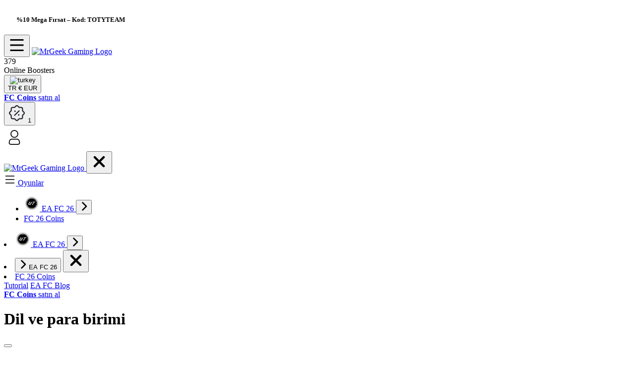

--- FILE ---
content_type: text/html; charset=UTF-8
request_url: https://www.mrgeek.net/tr/blog/FC-24-FUT-Birthday-Release-date-and-Predicted-Players
body_size: 28188
content:
<!DOCTYPE html>
<!--[if IE 7]>
<html lang="tr" class="ie7 responsive"
      dir="ltr"> <![endif]-->
<!--[if IE 8]>
<html lang="tr" class="ie8 responsive"
      dir="ltr"> <![endif]-->
<!--[if IE 9]>
<html lang="tr" class="ie9 responsive"
      dir="ltr"> <![endif]-->
<!--[if !IE]><!-->
<html lang="tr" class="responsive"
      dir="ltr">
<!--<![endif]-->

    <head><script>(function(w,i,g){w[g]=w[g]||[];if(typeof w[g].push=='function')w[g].push(i)})
(window,'GTM-KWZ7LH2','google_tags_first_party');</script><script>(function(w,d,s,l){w[l]=w[l]||[];(function(){w[l].push(arguments);})('set', 'developer_id.dYzg1YT', true);
		w[l].push({'gtm.start':new Date().getTime(),event:'gtm.js'});var f=d.getElementsByTagName(s)[0],
		j=d.createElement(s);j.async=true;j.src='/metrics/';
		f.parentNode.insertBefore(j,f);
		})(window,document,'script','dataLayer');</script>
        
        <script>
            const appLocale = "tr";
            const { host, pathname, href } = window.location;

            // if app locale is not english and is not exists on the url
            if(appLocale != 'en' && !href.includes(`${host}/${appLocale}`)){
                const currentUrl = new URL(window.location.href);
                currentUrl.pathname = `/${appLocale}${currentUrl.pathname}`;
                window.location.href = currentUrl.toString();
            }
        </script>

        <meta charset="utf-8">
<meta http-equiv="X-UA-Compatible" content="IE=edge"/>

<!-- mobile metas -->
<meta name="viewport" content="width=device-width, initial-scale=1.0, maximum-scale=1">
<link href="https://www.mrgeek.net/favicon.ico" rel="icon"/>



<link rel="stylesheet" href="https://www.mrgeek.net/assets/version-3/css/bootstrap.min.css">
 <link rel="preload" href="https://www.mrgeek.net/assets/version-3/css/slick-theme.min.css?v=mr121111538" as="style">
<link rel="stylesheet" href="https://www.mrgeek.net/assets/version-3/css/slick-theme.min.css?v=mr121111538">
 
 <link rel="preload" href="https://www.mrgeek.net/assets/version-3/css/slick.css?v=mr121111538" as="style">
<link rel="stylesheet" href="https://www.mrgeek.net/assets/version-3/css/slick.css?v=mr121111538">
 



 <link rel="preload" href="https://www.mrgeek.net/assets/version-3/css/components/build-global-style.min.css?v=mr121111538" as="style">
<link rel="stylesheet" href="https://www.mrgeek.net/assets/version-3/css/components/build-global-style.min.css?v=mr121111538">
 


    

     <link rel="preload" href="https://www.mrgeek.net/assets/version-3/css/components/blog-left-detail.css?v=mr121111538" as="style">
<link rel="stylesheet" href="https://www.mrgeek.net/assets/version-3/css/components/blog-left-detail.css?v=mr121111538">
 
     <link rel="preload" href="https://www.mrgeek.net/assets/version-3/css/components/blog-middle-detail.css?v=mr121111538" as="style">
<link rel="stylesheet" href="https://www.mrgeek.net/assets/version-3/css/components/blog-middle-detail.css?v=mr121111538">
 
     <link rel="preload" href="https://www.mrgeek.net/assets/version-3/css/components/blog-right-detail.css?v=mr121111538" as="style">
<link rel="stylesheet" href="https://www.mrgeek.net/assets/version-3/css/components/blog-right-detail.css?v=mr121111538">
 
     <link rel="preload" href="https://www.mrgeek.net/assets/version-3/css/components/blog-top.css?v=mr121111538" as="style">
<link rel="stylesheet" href="https://www.mrgeek.net/assets/version-3/css/components/blog-top.css?v=mr121111538">
 



<link rel="stylesheet" href="https://www.mrgeek.net/assets/version-3/css/build-style.min.css?v=mr121111538"/>


<meta name="csrf-token" content="r4oX3YQlAXejrYnMNqQFKDmGgriOIpE3zC4EIOej">

    <link rel="alternate" href="https://www.mrgeek.net/blog/FC-24-FUT-Birthday-Release-date-and-Predicted-Players" hreflang="x-default">
            <link rel="alternate" href="https://www.mrgeek.net/blog/FC-24-FUT-Birthday-Release-date-and-Predicted-Players" hreflang="en">
            <link rel="alternate" href="https://www.mrgeek.net/de/blog/FC-24-FUT-Birthday-Release-date-and-Predicted-Players" hreflang="de">
            <link rel="alternate" href="https://www.mrgeek.net/sa/blog/FC-24-FUT-Birthday-Release-date-and-Predicted-Players" hreflang="ar">
            <link rel="alternate" href="https://www.mrgeek.net/it/blog/FC-24-FUT-Birthday-Release-date-and-Predicted-Players" hreflang="it">
            <link rel="alternate" href="https://www.mrgeek.net/fr/blog/FC-24-FUT-Birthday-Release-date-and-Predicted-Players" hreflang="fr">
            <link rel="alternate" href="https://www.mrgeek.net/es/blog/FC-24-FUT-Birthday-Release-date-and-Predicted-Players" hreflang="es">
            <link rel="alternate" href="https://www.mrgeek.net/cn/blog/FC-24-FUT-Birthday-Release-date-and-Predicted-Players" hreflang="zh">
            <link rel="alternate" href="https://www.mrgeek.net/jp/blog/FC-24-FUT-Birthday-Release-date-and-Predicted-Players" hreflang="ja">
            <link rel="alternate" href="https://www.mrgeek.net/tr/blog/FC-24-FUT-Birthday-Release-date-and-Predicted-Players" hreflang="tr">
            <link rel="alternate" href="https://www.mrgeek.net/nl/blog/FC-24-FUT-Birthday-Release-date-and-Predicted-Players" hreflang="nl">
    

                                <title>FC 24 FUT Doğum Günü: Çıkış Tarihi ve Tahmin Edilen Oyuncular</title>
        <meta name="description" content="EA FC 24 FC Doğum Günü Promosyonu Sızdırıldı: Beklenen Çıkış Tarihi ve Daha Fazlası" />
        <meta name="robots" content="follow, index, max-snippet:-1, max-video-preview:-1, max-image-preview:large" />
        <link rel="canonical" href="https://www.mrgeek.net/tr/blog/FC-24-FUT-Birthday-Release-date-and-Predicted-Players" />
        <meta property="og:locale" content="tr_TR" />
                    <meta property="og:locale:alternate" content="en_US" />
                    <meta property="og:locale:alternate" content="de_DE" />
                    <meta property="og:locale:alternate" content="ar_SA" />
                    <meta property="og:locale:alternate" content="it_IT" />
                    <meta property="og:locale:alternate" content="fr_FR" />
                    <meta property="og:locale:alternate" content="es_ES" />
                    <meta property="og:locale:alternate" content="zh_CN" />
                    <meta property="og:locale:alternate" content="ja_JP" />
                    <meta property="og:locale:alternate" content="nl_NL" />
                <meta property="og:type" content="article" />
        <meta property="og:title" content="FC 24 FUT Doğum Günü: Çıkış Tarihi ve Tahmin Edilen Oyuncular" />
        <meta property="og:description" content="EA FC 24 FC Doğum Günü Promosyonu Sızdırıldı: Beklenen Çıkış Tarihi ve Daha Fazlası" />
        <meta property="og:url" content="https://www.mrgeek.net/tr/blog/FC-24-FUT-Birthday-Release-date-and-Predicted-Players" />
        <meta property="og:site_name" content="MrGeek" />
        <meta property="article:author" content="MrGeek" />
                    <meta property="article:tag" content="FUT Doğum Günü" />
                    <meta property="article:tag" content=" FC Paraları" />
                    <meta property="article:tag" content=" EA Sport fc" />
                            <meta property="article:section" content="FIFA Blog Posts" />
                            <meta property="og:updated_time" content="2024-03-10T13:31:42+01:00" />
                <meta property="og:image" content="https://www.mrgeek.net/uploads/news/596/FC-24-FUT-Birthday-Release-date-and-Predicted-Players.webp" />
        <meta property="og:image:secure_url" content="https://www.mrgeek.net/uploads/news/596/FC-24-FUT-Birthday-Release-date-and-Predicted-Players.webp" />
        <meta property="og:image:width" content="900" />
        <meta property="og:image:height" content="517" />
        <meta property="og:image:alt" content="FC 24 FUT Doğum Günü: Çıkış Tarihi ve Tahmin Edilen Oyuncular" />
        <meta property="og:image:type" content="image/webp" />
                    <meta property="article:published_time" content="2024-03-07T06:00:00+01:00" />
                            <meta property="article:modified_time" content="2024-03-10T13:31:42+01:00" />
                <meta name="twitter:card" content="summary_large_image" />
        <meta name="twitter:title" content="FC 24 FUT Doğum Günü: Çıkış Tarihi ve Tahmin Edilen Oyuncular" />
        <meta name="twitter:description" content="EA FC 24 FC Doğum Günü Promosyonu Sızdırıldı: Beklenen Çıkış Tarihi ve Daha Fazlası" />
        <meta name="twitter:image" content="https://www.mrgeek.net/uploads/news/596/FC-24-FUT-Birthday-Release-date-and-Predicted-Players.webp" />
        <meta name="twitter:label1" content="Writer" />
        <meta name="twitter:data1" content="MrGeek" />
                </head>

    <body>
        <main>
            <div class="multiheader">
    <div class="topheader">
    <h5><svg width="22px" height="22px" viewBox="0 0 64 64" xmlns="http://www.w3.org/2000/svg" stroke-width="3" stroke="white" fill="none">
            <path d="M37.34,7.36a.12.12,0,0,1,.18.13c-.47,1.86-2.78,12.63,5.57,19.62,8.16,6.84,8.41,17.13,2.33,24-7.27,8.23-19.84,6.78-25.25,1.37C16.36,48.69,9.44,36.33,21.29,26a.1.1,0,0,1,.16,0c.29,1.23,2.3,9,7.66,10,.25,0,.37-.11.25-.34C27.78,32.6,20.66,17,37.34,7.36Z" stroke-linecap="round"></path>
        </svg> <span><strong>%10 Mega Fırsat</strong> – Kod: TOTYTEAM</span>
    </h5>
</div>
        <header class="desktopHeader header_bg">
        <nav class="navbar navbar-expand-lg">
            <div class="container">
                <div class="logonavbar">
                    <div class="site_logo">
                        <button class="navbar-toggler" type="button" data-bs-toggle="collapse"
                                data-bs-target="#navbarTogglerDemo01" aria-controls="navbarTogglerDemo01"
                                aria-expanded="false" aria-label="Toggle navigation">
                            <svg xmlns="http://www.w3.org/2000/svg" viewBox="0 0 24 24" width="36" height="36"
                                 fill="rgba(0,0,0,1)">
                                <path d="M3 4H21V6H3V4ZM3 11H21V13H3V11ZM3 18H21V20H3V18Z"></path>
                            </svg>
                        </button>
                        <a href="https://www.mrgeek.net/tr">
                            <img src="https://www.mrgeek.net/assets/version-3/images/MrGeek-gaming-logo.webp" loading="lazy" alt="MrGeek Gaming Logo">
                        </a>
                    </div>
                    <!-- online status section start here -->
                    <div class="status-container">
                        <div class="dot-wrapper">
                            <div class="dot"></div>
                        </div>
                        <div class="text-block">
                            <div class="number">379</div>
                            <div class="label">Online Boosters</div>
                        </div>
                    </div>
                    








                    <div class="right-menu-bar">
                        <button type="button" class="header-locator-btn" data-bs-toggle="modal"
                                data-bs-target="#langModal">
                            <div class='header-local-lang-icon'>
                                <img src="https://www.mrgeek.net/assets/version-3/language-images/turkey.svg" alt="turkey" />
                            </div>
                            <span class="header-locator-language">TR</span>
                            <span class="header-locator-currency">€ EUR</span>
                        </button>

                        <!------------------------gift card pop up----------------------->
                        <div class="account-menu-div">
                                                            <a class="nav-link main-navigation-link is-sealpass" href="https://www.mrgeek.net/tr/ea-fc-26-coins" title="FC Coins satın al"><span><strong>FC Coins</strong> satın al</span></a>
                            
                            <div class="dropdown">
    <button aria-label="Open Gift Modal" type="button" class="btn account-menu-item"
            data-bs-toggle="modal" data-bs-target="#giftModal">
        <svg width="36px" height="38px" viewBox="0 0 24 24" fill="none"
             xmlns="http://www.w3.org/2000/svg">
            <path
                d="M3.9889 14.6604L2.46891 13.1404C1.84891 12.5204 1.84891 11.5004 2.46891 10.8804L3.9889 9.36039C4.2489 9.10039 4.4589 8.59038 4.4589 8.23038V6.08036C4.4589 5.20036 5.1789 4.48038 6.0589 4.48038H8.2089C8.5689 4.48038 9.0789 4.27041 9.3389 4.01041L10.8589 2.49039C11.4789 1.87039 12.4989 1.87039 13.1189 2.49039L14.6389 4.01041C14.8989 4.27041 15.4089 4.48038 15.7689 4.48038H17.9189C18.7989 4.48038 19.5189 5.20036 19.5189 6.08036V8.23038C19.5189 8.59038 19.7289 9.10039 19.9889 9.36039L21.5089 10.8804C22.1289 11.5004 22.1289 12.5204 21.5089 13.1404L19.9889 14.6604C19.7289 14.9204 19.5189 15.4304 19.5189 15.7904V17.9403C19.5189 18.8203 18.7989 19.5404 17.9189 19.5404H15.7689C15.4089 19.5404 14.8989 19.7504 14.6389 20.0104L13.1189 21.5304C12.4989 22.1504 11.4789 22.1504 10.8589 21.5304L9.3389 20.0104C9.0789 19.7504 8.5689 19.5404 8.2089 19.5404H6.0589C5.1789 19.5404 4.4589 18.8203 4.4589 17.9403V15.7904C4.4589 15.4204 4.2489 14.9104 3.9889 14.6604Z"
                stroke="#292D32" stroke-width="1.5" stroke-linecap="round"
                stroke-linejoin="round"/>
            <path d="M9 15L15 9" stroke="#292D32" stroke-width="1.5" stroke-linecap="round"
                  stroke-linejoin="round"/>
            <path d="M14.4945 14.5H14.5035" stroke="#292D32" stroke-width="2"
                  stroke-linecap="round" stroke-linejoin="round"/>
            <path d="M9.49451 9.5H9.50349" stroke="#292D32" stroke-width="2"
                  stroke-linecap="round" stroke-linejoin="round"/>
        </svg>
        <span class="percentage-numbers">1</span>
    </button>
</div>
                            <a href="https://www.mrgeek.net/tr/login" aria-label="User" class="user-icon hover-icon-color">
        <svg width="42px" height="48px" viewBox="0 0 24 24" fill="none"
             xmlns="http://www.w3.org/2000/svg">
            <path
                d="M16 8C16 10.2091 14.2091 12 12 12C9.79086 12 8 10.2091 8 8C8 5.79086 9.79086 4 12 4C14.2091 4 16 5.79086 16 8Z"
                stroke="#000000" stroke-linecap="round" stroke-linejoin="round"/>
            <path
                d="M14.6824 14H9.31765C8.83513 14 8.59387 14 8.37806 14.0461C7.63116 14.2056 6.9853 14.7661 6.62346 15.569C6.51891 15.8009 6.44262 16.0765 6.29003 16.6278C6.10668 17.2901 6.01501 17.6213 6.00261 17.8884C5.95888 18.8308 6.46818 19.6817 7.22441 19.9297C7.43875 20 7.72864 20 8.30844 20H15.6916C16.2714 20 16.5613 20 16.7756 19.9297C17.5318 19.6817 18.0411 18.8308 17.9974 17.8884C17.985 17.6213 17.8933 17.2901 17.71 16.6278C17.5574 16.0765 17.4811 15.8009 17.3765 15.569C17.0147 14.7661 16.3688 14.2056 15.6219 14.0461C15.4061 14 15.1649 14 14.6824 14Z"
                stroke="#000000" stroke-linecap="round" stroke-linejoin="round"/>
        </svg>
    </a>
                        </div>
                    </div>
                </div>
            </div>
        </nav>
    </header>
    <div class="bottomHeader collapse navbar-collapse" id="navbarTogglerDemo01">
    <div class="container">
        <div class="row">
            <div class="col-12">
                <div class="categories_games_menu">
                    <div class="categories_games_left">
                        <div class="mobile-menu-logo">
                            <a href="https://www.mrgeek.net/tr" class="site-logo">
                                <img src="https://www.mrgeek.net/assets/version-3/images/MrGeek-gaming-logo.webp" loading="lazy" alt="MrGeek Gaming Logo">
                            </a>
                            <button class="navbar-toggler" type="button" data-bs-toggle="collapse"
                                    data-bs-target="#navbarTogglerDemo01" aria-controls="navbarTogglerDemo01"
                                    aria-expanded="false" aria-label="Toggle navigation">
                                <svg fill="#000" xmlns="http://www.w3.org/2000/svg" width="36" height="36"
                                     viewBox="0 0 384 512">
                                    <path d="M342.6 150.6c12.5-12.5 12.5-32.8 0-45.3s-32.8-12.5-45.3 0L192 210.7 86.6 105.4c-12.5-12.5-32.8-12.5-45.3 0s-12.5 32.8 0 45.3L146.7 256 41.4 361.4c-12.5 12.5-12.5 32.8 0 45.3s32.8 12.5 45.3 0L192 301.3 297.4 406.6c12.5 12.5 32.8 12.5 45.3 0s12.5-32.8 0-45.3L237.3 256 342.6 150.6z" />
                                </svg>
                            </button>
                        </div>

                        <div class="categories_menus" id="mega-menu-parent">
                            <a href="javascript:;" class="nav-link main-navigation-link " id="categories-tab">
                                <svg xmlns="http://www.w3.org/2000/svg" viewBox="0 0 24 24" width="24" height="24"
                                     fill="rgba(48,48,51,1)">
                                    <path d="M3 4H21V6H3V4ZM3 11H21V13H3V11ZM3 18H21V20H3V18Z"></path>
                                </svg> <span>Oyunlar</span></a>
                            <ul class="dropdown-menu shadow-sm" id="categories-menu">
                                <div class="mega-menu-row">
                                    <div class="level-one">
                                        

                                        <li data-category="pc">
                                            <a class="dropdown-item" href="#">
                                                <svg height="32" viewBox="0 0 24 24" width="32" xmlns="http://www.w3.org/2000/svg">
                                                    <circle cx="12" cy="12" r="10" style="fill:#cccccc"></circle>
                                                    <path d="M12,3.5a8,8,0,0,0-8,8H20A8,8,0,0,0,12,3.5Z" style="fill:#eeeeee"></path>
                                                    <path d="M12,20.5a8,8,0,0,0,8-8H4A8,8,0,0,0,12,20.5Z" style="fill:#bbbbbb"></path>
                                                    <circle cx="12" cy="12" r="8" style="fill:#000000"></circle>
                                                    <path
                                                        d="M12,5a7,7,0,0,1,6.71,5h.51A7.49,7.49,0,0,0,4.78,10h.51A7,7,0,0,1,12,5ZM4.5,11.25v1.5l1-.75ZM12,19a7,7,0,0,1-6.71-5H4.78a7.49,7.49,0,0,0,14.44,0h-.51A7,7,0,0,1,12,19Zm6.5-7,1,.75v-1.5Z"
                                                        style="fill:#cccccc"></path>
                                                    <path
                                                        d="M11.5,9.5,9.25,13.25H7.75L10,9.5H8.75L6.5,13.25l1,1H10l2.25-3.75Zm2,0-.5,1h1.5l.65,1,.6-1H17l.5-1Zm-1.25,4.75H13.5l1.65-2.75H13.9Z"
                                                        style="fill:#dddddd">
                                                    </path>
                                                </svg>
                                                <span>EA FC 26</span>
                                            </a>
                                            <button class="arrow-btn">
                                                <svg xmlns="http://www.w3.org/2000/svg" viewBox="0 0 320 512"
                                                     width="16" height="20">
                                                    <path
                                                        d="M310.6 233.4c12.5 12.5 12.5 32.8 0 45.3l-192 192c-12.5 12.5-32.8 12.5-45.3 0s-12.5-32.8 0-45.3L242.7 256 73.4 86.6c-12.5-12.5-12.5-32.8 0-45.3s32.8-12.5 45.3 0l192 192z" />
                                                </svg>
                                            </button>
                                        </li>
                                        
                                    </div>
                                    <div class="level-two-content" data-category="pc">
                                        <li>
                                            <a class="dropdown-item" href="https://www.mrgeek.net/tr/ea-fc-26-coins">
                                                <span> FC 26 Coins </span>
                                            </a>
                                        </li>
                                    </div>
                                    
                                </div>
                            </ul>

                        </div>

                        <div class="mobile-tablet w-100" id="categories-mobile-menu">
                            <div class="mega-menu-row">
                                <div class="level-one">
                                    

                                    <li id="pc-menu">
                                        <a class="dropdown-item" href="#">
                                            <svg height="32" viewBox="0 0 24 24" width="32" xmlns="http://www.w3.org/2000/svg">
                                                <circle cx="12" cy="12" r="10" style="fill:#cccccc"></circle>
                                                <path d="M12,3.5a8,8,0,0,0-8,8H20A8,8,0,0,0,12,3.5Z" style="fill:#eeeeee"></path>
                                                <path d="M12,20.5a8,8,0,0,0,8-8H4A8,8,0,0,0,12,20.5Z" style="fill:#bbbbbb"></path>
                                                <circle cx="12" cy="12" r="8" style="fill:#000000"></circle>
                                                <path
                                                    d="M12,5a7,7,0,0,1,6.71,5h.51A7.49,7.49,0,0,0,4.78,10h.51A7,7,0,0,1,12,5ZM4.5,11.25v1.5l1-.75ZM12,19a7,7,0,0,1-6.71-5H4.78a7.49,7.49,0,0,0,14.44,0h-.51A7,7,0,0,1,12,19Zm6.5-7,1,.75v-1.5Z"
                                                    style="fill:#cccccc"></path>
                                                <path
                                                    d="M11.5,9.5,9.25,13.25H7.75L10,9.5H8.75L6.5,13.25l1,1H10l2.25-3.75Zm2,0-.5,1h1.5l.65,1,.6-1H17l.5-1Zm-1.25,4.75H13.5l1.65-2.75H13.9Z"
                                                    style="fill:#dddddd">
                                                </path>
                                            </svg>
                                            <span>EA FC 26</span>
                                        </a>
                                        <button class="arrow-btn">
                                            <svg xmlns="http://www.w3.org/2000/svg" viewBox="0 0 320 512" width="16"
                                                 height="20">
                                                <path
                                                    d="M310.6 233.4c12.5 12.5 12.5 32.8 0 45.3l-192 192c-12.5 12.5-32.8 12.5-45.3 0s-12.5-32.8 0-45.3L242.7 256 73.4 86.6c-12.5-12.5-12.5-32.8 0-45.3s32.8-12.5 45.3 0l192 192z" />
                                            </svg>
                                        </button>
                                    </li>
                                    
                                </div>

                                <div class="level-two-content" id="pc-submenu">
                                    <li class="submenu-closebtn">
                                        <button class="back-btn" id="pc-back">
                                            <svg xmlns="http://www.w3.org/2000/svg" viewBox="0 0 320 512" width="16"
                                                 height="20">
                                                <path
                                                    d="M310.6 233.4c12.5 12.5 12.5 32.8 0 45.3l-192 192c-12.5 12.5-32.8 12.5-45.3 0s-12.5-32.8 0-45.3L242.7 256 73.4 86.6c-12.5-12.5-12.5-32.8 0-45.3s32.8-12.5 45.3 0l192 192z">
                                                </path>
                                            </svg>
                                            <span>EA FC 26</span>
                                        </button>

                                        <button class="navbar-toggler" type="button" data-bs-toggle="collapse"
                                                data-bs-target="#navbarTogglerDemo01"
                                                aria-controls="navbarTogglerDemo01" aria-expanded="false"
                                                aria-label="Toggle navigation">
                                            <svg fill="#000" xmlns="http://www.w3.org/2000/svg" width="36"
                                                 height="36" viewBox="0 0 384 512">
                                                <path
                                                    d="M342.6 150.6c12.5-12.5 12.5-32.8 0-45.3s-32.8-12.5-45.3 0L192 210.7 86.6 105.4c-12.5-12.5-32.8-12.5-45.3 0s-12.5 32.8 0 45.3L146.7 256 41.4 361.4c-12.5 12.5-12.5 32.8 0 45.3s32.8 12.5 45.3 0L192 301.3 297.4 406.6c12.5 12.5 32.8 12.5 45.3 0s12.5-32.8 0-45.3L237.3 256 342.6 150.6z" />
                                            </svg>
                                        </button>
                                    </li>
                                    <li>
                                        <a class="dropdown-item" href="https://www.mrgeek.net/tr/ea-fc-26-coins">
                                            <span> FC 26 Coins </span>
                                        </a>
                                    </li>
                                </div>
                                
                            </div>
                        </div>

                        
                        <a class="nav-link main-navigation-link" href="https://www.mrgeek.net/tr/pages/tutorial"
                           title="Tutorial"><span>Tutorial</span></a>
                        <a class="nav-link main-navigation-link" href="https://www.mrgeek.net/tr/blog"
                           title="EA FC Blog"><span>EA FC Blog</span></a>

                    </div>

                    <a class="nav-link main-navigation-link is-sealpass" href="https://www.mrgeek.net/tr/ea-fc-26-coins" title="FC Coins satın al"><span><strong>FC Coins</strong> satın al</span></a>
                </div>
            </div>
        </div>
    </div>
</div>
</div>

<div class="modal-backdrop fade" id="category-menu-overlay"></div>

<div class="language-popup">
    <!--Language-Currency-Modal -->
    <div class="modal fade" id="langModal" tabindex="-1" aria-labelledby="exampleModalLabel1" aria-hidden="true">
    <div class="modal-dialog modal-lg">
        <div class="modal-content">
            <div class="modal-header">
                <h1 class="modal-title fs-5" id="exampleModalLabel1">Dil ve para birimi</h1>
                <button type="button" class="btn-close" data-bs-dismiss="modal" aria-label="Close"></button>
            </div>
            <div class="modal-body">
                <form>
                    <div class="top-selected-language">
                        <h2>Diller</h2>
                        <div class="language-data">
                                                            <input data-lang="tr"
                                       data-href="https://www.mrgeek.net/tr/blog/FC-24-FUT-Birthday-Release-date-and-Predicted-Players" type="radio"
                                       class="btn-check" name="langoptions" id="langoption0"
                                       autocomplete="off"  checked >

                                
                                <label class="btn btn-secondary" for="langoption0">
                                    <img src="https://www.mrgeek.net/assets/version-3/language-images/turkey.svg" alt="Türkçe">
                                    Türkçe
                                </label>
                                                            <input data-lang="en"
                                       data-href="https://www.mrgeek.net/blog/FC-24-FUT-Birthday-Release-date-and-Predicted-Players" type="radio"
                                       class="btn-check" name="langoptions" id="langoption1"
                                       autocomplete="off" >

                                
                                <label class="btn btn-secondary" for="langoption1">
                                    <img src="https://www.mrgeek.net/assets/version-3/language-images/english.svg" alt="English">
                                    English
                                </label>
                                                            <input data-lang="de"
                                       data-href="/de/blog/FC-24-FUT-Birthday-Release-date-and-Predicted-Players" type="radio"
                                       class="btn-check" name="langoptions" id="langoption2"
                                       autocomplete="off" >

                                
                                <label class="btn btn-secondary" for="langoption2">
                                    <img src="https://www.mrgeek.net/assets/version-3/language-images/german.svg" alt="Deutsch">
                                    Deutsch
                                </label>
                                                            <input data-lang="it"
                                       data-href="/it/blog/FC-24-FUT-Birthday-Release-date-and-Predicted-Players" type="radio"
                                       class="btn-check" name="langoptions" id="langoption3"
                                       autocomplete="off" >

                                
                                <label class="btn btn-secondary" for="langoption3">
                                    <img src="https://www.mrgeek.net/assets/version-3/language-images/italian.svg" alt="Italiano">
                                    Italiano
                                </label>
                                                            <input data-lang="fr"
                                       data-href="/fr/blog/FC-24-FUT-Birthday-Release-date-and-Predicted-Players" type="radio"
                                       class="btn-check" name="langoptions" id="langoption4"
                                       autocomplete="off" >

                                
                                <label class="btn btn-secondary" for="langoption4">
                                    <img src="https://www.mrgeek.net/assets/version-3/language-images/french.svg" alt="Français">
                                    Français
                                </label>
                                                            <input data-lang="es"
                                       data-href="/es/blog/FC-24-FUT-Birthday-Release-date-and-Predicted-Players" type="radio"
                                       class="btn-check" name="langoptions" id="langoption5"
                                       autocomplete="off" >

                                
                                <label class="btn btn-secondary" for="langoption5">
                                    <img src="https://www.mrgeek.net/assets/version-3/language-images/spanish.svg" alt="Español">
                                    Español
                                </label>
                                                            <input data-lang="nl"
                                       data-href="/nl/blog/FC-24-FUT-Birthday-Release-date-and-Predicted-Players" type="radio"
                                       class="btn-check" name="langoptions" id="langoption6"
                                       autocomplete="off" >

                                
                                <label class="btn btn-secondary" for="langoption6">
                                    <img src="https://www.mrgeek.net/assets/version-3/language-images/netherlands.svg" alt="Nederlands">
                                    Nederlands
                                </label>
                                                            <input data-lang="jp"
                                       data-href="/jp/blog/FC-24-FUT-Birthday-Release-date-and-Predicted-Players" type="radio"
                                       class="btn-check" name="langoptions" id="langoption7"
                                       autocomplete="off" >

                                
                                <label class="btn btn-secondary" for="langoption7">
                                    <img src="https://www.mrgeek.net/assets/version-3/language-images/japanese.svg" alt="日本語">
                                    日本語
                                </label>
                                                            <input data-lang="cn"
                                       data-href="/cn/blog/FC-24-FUT-Birthday-Release-date-and-Predicted-Players" type="radio"
                                       class="btn-check" name="langoptions" id="langoption8"
                                       autocomplete="off" >

                                
                                <label class="btn btn-secondary" for="langoption8">
                                    <img src="https://www.mrgeek.net/assets/version-3/language-images/chinese.svg" alt="中文">
                                    中文
                                </label>
                                                            <input data-lang="sa"
                                       data-href="/sa/blog/FC-24-FUT-Birthday-Release-date-and-Predicted-Players" type="radio"
                                       class="btn-check" name="langoptions" id="langoption9"
                                       autocomplete="off" >

                                
                                <label class="btn btn-secondary" for="langoption9">
                                    <img src="https://www.mrgeek.net/assets/version-3/language-images/arabic.svg" alt="العربية">
                                    العربية
                                </label>
                                                    </div>
                    </div>
                    <div class="top-selected-language">
                        <h2>Para Birimleri</h2>
                        <div class="currency-top">
                                                                                                
                                    <div class="currency-inner-main">
                                        <div class="currency-inner">
                                            <input type="radio" class="btn-check"
                                                   data-currency="EUR" name="currencyOptions"
                                                   id="option0" autocomplete="off"
                                                    checked >
                                            <label class="btn btn-secondary" for="option0">
                                                <span class="header-locator-currency">€</span>
                                                <span class="header-locator-language">EUR</span>
                                            </label>
                                        </div>
                                    </div>
                                                                    
                                    <div class="currency-inner-main">
                                        <div class="currency-inner">
                                            <input type="radio" class="btn-check"
                                                   data-currency="USD" name="currencyOptions"
                                                   id="option1" autocomplete="off"
                                                   >
                                            <label class="btn btn-secondary" for="option1">
                                                <span class="header-locator-currency">$</span>
                                                <span class="header-locator-language">USD</span>
                                            </label>
                                        </div>
                                    </div>
                                                                    
                                    <div class="currency-inner-main">
                                        <div class="currency-inner">
                                            <input type="radio" class="btn-check"
                                                   data-currency="GBP" name="currencyOptions"
                                                   id="option2" autocomplete="off"
                                                   >
                                            <label class="btn btn-secondary" for="option2">
                                                <span class="header-locator-currency">£</span>
                                                <span class="header-locator-language">GBP</span>
                                            </label>
                                        </div>
                                    </div>
                                                                    
                                    <div class="currency-inner-main">
                                        <div class="currency-inner">
                                            <input type="radio" class="btn-check"
                                                   data-currency="CHF" name="currencyOptions"
                                                   id="option3" autocomplete="off"
                                                   >
                                            <label class="btn btn-secondary" for="option3">
                                                <span class="header-locator-currency">ƒ</span>
                                                <span class="header-locator-language">CHF</span>
                                            </label>
                                        </div>
                                    </div>
                                                                    
                                    <div class="currency-inner-main">
                                        <div class="currency-inner">
                                            <input type="radio" class="btn-check"
                                                   data-currency="CAD" name="currencyOptions"
                                                   id="option4" autocomplete="off"
                                                   >
                                            <label class="btn btn-secondary" for="option4">
                                                <span class="header-locator-currency">$</span>
                                                <span class="header-locator-language">CAD</span>
                                            </label>
                                        </div>
                                    </div>
                                                                    
                                    <div class="currency-inner-main">
                                        <div class="currency-inner">
                                            <input type="radio" class="btn-check"
                                                   data-currency="AED" name="currencyOptions"
                                                   id="option5" autocomplete="off"
                                                   >
                                            <label class="btn btn-secondary" for="option5">
                                                <span class="header-locator-currency">دإ‏</span>
                                                <span class="header-locator-language">AED</span>
                                            </label>
                                        </div>
                                    </div>
                                                                                    </div>
                    </div>
                </form>
            </div>
            <div class="modal-footer">
                <div class="buybutton">
                    <div class="btn buybtn" onClick="submitModal(this)">Kabul Et</div>
                    <!-- <a href="/sa/blog/FC-24-FUT-Birthday-Release-date-and-Predicted-Players" class="btn buybtn" onClick="submitModal()">Accept</a> -->
                </div>
            </div>
        </div>
    </div>
</div>


    <!--Search-Modal -->

</div>

<!--Gift-Modal -->
<div class="gift-modal-main modal fade" id="giftModal" tabindex="-1" aria-labelledby="exampleModalLabel2"
     aria-hidden="true">
    <div class="modal-dialog modal-lg">
        <div class="modal-content">
            <div class="modal-header-data">
                <h1 class="modal-head-title fs-5" id="exampleModalLabel2">İndirimler</h1>
                <button type="button" class="btn-close" data-bs-dismiss="modal" aria-label="Close"></button>
            </div>
            <div class="modal-body p-0">
                <div class="gift-box-data">
                    <div class="cashback-box">
                        <div class="gift-box-img"><img alt="promo-svg.svg" loading="lazy" src="/assets/version-3/images/header/promo-svg.svg" /> <span class="text"> 5% </span></div>

<div class="gift-box-text">
<h3>Yeni Kullanıcılar için %5 Promosyon</h3>
<p>FC etkinlikleri sırasında özel indirimler kazanın!</p>
</div>
                    </div>
                    <div class="cashback-box">
                        <div class="gift-box-img"><img alt="icon" src="/assets/version-3/images/header/header-btnimg3.svg" /></div>

<div class="gift-box-text">
<h3>Her Alışverişte %1 Nakit İadesi</h3>

<p>Her alışverişin %1'ini hesabınıza iade ediyoruz!</p>
</div>
                    </div>

                    <div class="gift-popup-bottom">
                        <div class="popup-bottom-left">
                            <div class="popup-bottom-left-img"><svg fill="none" height="42px" viewbox="0 0 24 24" width="42px" xmlns="http://www.w3.org/2000/svg"> <path clip-rule="evenodd" d="M1 5C1 2.79086 2.79086 1 5 1H9.75736C10.8182 1 11.8356 1.42143 12.5858 2.17157L21.5858 11.1716C23.1479 12.7337 23.1479 15.2663 21.5858 16.8284L16.8284 21.5858C15.2663 23.1479 12.7337 23.1479 11.1716 21.5858L2.17157 12.5858C1.42143 11.8356 1 10.8182 1 9.75736V5ZM5 3C3.89543 3 3 3.89543 3 5V9.75736C3 10.2878 3.21071 10.7965 3.58579 11.1716L12.5858 20.1716C13.3668 20.9526 14.6332 20.9526 15.4142 20.1716L20.1716 15.4142C20.9526 14.6332 20.9526 13.3668 20.1716 12.5858L11.1716 3.58579C10.7965 3.21071 10.2878 3 9.75736 3H5Z" fill="#ffffff" fill-rule="evenodd"></path> <path d="M9 7.5C9 8.32843 8.32843 9 7.5 9C6.67157 9 6 8.32843 6 7.5C6 6.67157 6.67157 6 7.5 6C8.32843 6 9 6.67157 9 7.5Z" fill="#ffffff"></path> </svg></div>

<h3><strong>Ücretsiz Coin</h3>
                        </div>

                        
                        <buttton type='button' class="popup-bottom-right" style="cursor:pointer;" onClick="copyClipBoard(this)" data-copied-text="Kopyalandı">
                            <span class="js-copy-text"> TimeWarp</span>
                            <img src="https://www.mrgeek.net/assets/version-3/images/copy.svg" alt="icon">
                        </buttton>
                    </div>
                </div>
            </div>
        </div>
    </div>
</div>


                <div class="main-section blog-detail-page">
        <div class="blogs-topbar">
    <div class="container">
        <div class="blog-breadcrumb">
            <nav aria-label="breadcrumb" class="">
                <ul class="breadcrumb">
                    <li class="home-link"><a href="https://www.mrgeek.net/tr" class="breadcrumb-menu">
                            <?xml version="1.0"?>
                            <!DOCTYPE svg
                            PUBLIC '-//W3C//DTD SVG 1.1//EN' 'http://www.w3.org/Graphics/SVG/1.1/DTD/svg11.dtd'><svg
                                enable-background="new 0 0 55.48 62.5" height="62.5px" id="Layer_1" version="1.1"
                                viewBox="0 0 55.48 62.5" width="55.48px" xml:space="preserve"
                                xmlns="http://www.w3.org/2000/svg" xmlns:xlink="http://www.w3.org/1999/xlink">
                                <path
                                    d="M54.948,22.528L28.708,0.354c-0.56-0.473-1.377-0.473-1.937,0L0.532,22.528C0.194,22.813,0,23.232,0,23.674V61  c0,0.828,0.671,1.5,1.5,1.5h18.387h15.707H53.98c0.828,0,1.5-0.672,1.5-1.5V23.674C55.48,23.232,55.286,22.813,54.948,22.528z   M21.387,59.5V37.554h12.707V59.5H21.387z M52.48,59.5H37.093V36.054c0-0.828-0.672-1.5-1.5-1.5H19.887c-0.829,0-1.5,0.672-1.5,1.5  V59.5H3V24.37L27.739,3.464L52.48,24.37V59.5z" />
                            </svg>Ev
                        </a></li>
                    <div class="breadcrumb-placeholder">
                        <svg width="9" height="16" viewBox="0 0 9 16" fill="#ffd518"
                             xmlns="http://www.w3.org/2000/svg">
                            <path
                                d="M8.54106 8.17999C8.541 8.44518 8.43561 8.69952 8.24806 8.88702L1.88806 15.247C1.70053 15.4345 1.44622 15.5398 1.18106 15.5398C0.915897 15.5398 0.661588 15.4345 0.47406 15.247C0.286589 15.0595 0.181274 14.8051 0.181274 14.54C0.181274 14.2748 0.286589 14.0206 0.47406 13.8331L6.12706 8.17999L0.47406 2.52703C0.286589 2.3395 0.181275 2.08516 0.181275 1.82C0.181275 1.55484 0.286589 1.3005 0.47406 1.11297C0.661588 0.925497 0.915897 0.820244 1.18106 0.820244C1.44623 0.820244 1.70053 0.925497 1.88806 1.11297L8.24806 7.47295C8.43561 7.66045 8.541 7.91479 8.54106 8.17999V8.17999Z"
                                fill="#ffd518"></path>
                        </svg>
                    </div>
                    <li><a href="https://www.mrgeek.net/tr/blog" class="breadcrumb-menu">Blog</a></li>
                    <div class="breadcrumb-placeholder">
                        <svg width="9" height="16" viewBox="0 0 9 16" fill="#ffd518"
                             xmlns="http://www.w3.org/2000/svg">
                            <path
                                d="M8.54106 8.17999C8.541 8.44518 8.43561 8.69952 8.24806 8.88702L1.88806 15.247C1.70053 15.4345 1.44622 15.5398 1.18106 15.5398C0.915897 15.5398 0.661588 15.4345 0.47406 15.247C0.286589 15.0595 0.181274 14.8051 0.181274 14.54C0.181274 14.2748 0.286589 14.0206 0.47406 13.8331L6.12706 8.17999L0.47406 2.52703C0.286589 2.3395 0.181275 2.08516 0.181275 1.82C0.181275 1.55484 0.286589 1.3005 0.47406 1.11297C0.661588 0.925497 0.915897 0.820244 1.18106 0.820244C1.44623 0.820244 1.70053 0.925497 1.88806 1.11297L8.24806 7.47295C8.43561 7.66045 8.541 7.91479 8.54106 8.17999V8.17999Z"
                                fill="#ffd518"></path>
                        </svg>
                    </div>
                    <li><span class="breadcrumb-menu">FC 24 FUT Doğum Günü: Çıkış Tarihi ve Tahmin Edilen Oyuncular</span>
                    </li>
                </ul>
            </nav>
        </div>
        <div class="blog-title-new">
            <h1>FC 24 FUT Doğum Günü: Çıkış Tarihi ve Tahmin Edilen Oyuncular</h1>
        </div>
        <div class="auther-top">
            <img src='https://www.mrgeek.net/uploads/authors/Aaron_Daniels.webp' alt='https://www.mrgeek.net/uploads/authors/Aaron_Daniels.webp' loading="lazy">
            <div class="auhernames">
                <span>Yazan</span>
                <strong>Aaron Daniels</strong>
                
            </div>
        </div>
        <div class="post-meta-information">
            <div class="meta-date meta-publishdate">
                <svg xmlns="http://www.w3.org/2000/svg" width="16" height="16" fill="currentColor"
                     class="bi bi-calendar3" viewBox="0 0 16 16">
                    <path
                        d="M14 0H2a2 2 0 0 0-2 2v12a2 2 0 0 0 2 2h12a2 2 0 0 0 2-2V2a2 2 0 0 0-2-2M1 3.857C1 3.384 1.448 3 2 3h12c.552 0 1 .384 1 .857v10.286c0 .473-.448.857-1 .857H2c-.552 0-1-.384-1-.857z">
                    </path>
                    <path
                        d="M6.5 7a1 1 0 1 0 0-2 1 1 0 0 0 0 2m3 0a1 1 0 1 0 0-2 1 1 0 0 0 0 2m3 0a1 1 0 1 0 0-2 1 1 0 0 0 0 2m-9 3a1 1 0 1 0 0-2 1 1 0 0 0 0 2m3 0a1 1 0 1 0 0-2 1 1 0 0 0 0 2m3 0a1 1 0 1 0 0-2 1 1 0 0 0 0 2m3 0a1 1 0 1 0 0-2 1 1 0 0 0 0 2m-9 3a1 1 0 1 0 0-2 1 1 0 0 0 0 2m3 0a1 1 0 1 0 0-2 1 1 0 0 0 0 2m3 0a1 1 0 1 0 0-2 1 1 0 0 0 0 2">
                    </path>
                </svg>
                <span>Yayın Tarihi:
                   7 Mart 2024</span>
            </div>
            <div class="meta-date">
                <?xml version="1.0"?><svg viewBox="0 0 576 512" xmlns="http://www.w3.org/2000/svg">
                    <path
                        d="M572.52 241.4C518.29 135.59 410.93 64 288 64S57.68 135.64 3.48 241.41a32.35 32.35 0 0 0 0 29.19C57.71 376.41 165.07 448 288 448s230.32-71.64 284.52-177.41a32.35 32.35 0 0 0 0-29.19zM288 400a144 144 0 1 1 144-144 143.93 143.93 0 0 1-144 144zm0-240a95.31 95.31 0 0 0-25.31 3.79 47.85 47.85 0 0 1-66.9 66.9A95.78 95.78 0 1 0 288 160z" />
                </svg>
                <span>Görüntülenme: 70.9K</span>
            </div>
            <div class="meta-date comments-meta">
                <?xml version="1.0"?><svg viewBox="0 0 256 256" xmlns="http://www.w3.org/2000/svg">
                    <rect fill="none" height="256" width="256" />
                    <path d="M45.4,177A95.9,95.9,0,1,1,79,210.6h0L45.8,220a7.9,7.9,0,0,1-9.8-9.8L45.4,177Z"
                          fill="none" stroke="#000" stroke-linecap="round" stroke-linejoin="round"
                          stroke-width="12" />
                    <circle cx="128" cy="128" r="10" />
                    <circle cx="176" cy="128" r="10" />
                    <circle cx="80" cy="128" r="10" />
                </svg>
                <span>Yorumlar: 0</span>
            </div>
        </div>
    </div>
</div>
        <section class="blog-details-section">
    <div class="container">
        <div class="blog-section-row">
            <div class="left-quick-links">
    <div class="users-scores">
    <div class="percent">
        <a href="#" class="percent-score" type="button" data-bs-toggle="modal" data-bs-target="#ratingModal">
            <div class="circular-progress" data-inner-circle-color="#0a1b22"
                 data-percentage="94" data-progress-color="#17d07a" data-bg-color="#1d4528">
                <div class="inner-circle"></div>
                <p class="percentage">0%</p>
            </div>
            <div class="text-white">
                Kullanıcı<br /> Skor
            </div>
        </a>
                <ul class="smiley-items">
            <li>
                <a href="#" type="button" data-bs-toggle="modal" data-bs-target="#ratingModal" aria-label="smiley rating">
                    <img src="/assets/version-3/images/blog-detail/happy-3.svg" alt="" loading="lazy">
                    <img src="/assets/version-3/images/blog-detail/happy-5.svg" alt="" loading="lazy">
                    <img src="/assets/version-3/images/blog-detail/happy-6.svg" alt="" loading="lazy">
                </a>
            </li>
        </ul>
    </div>
    <div class="your-vibes">
        <a href="#" type="button" data-bs-toggle="modal" data-bs-target="#ratingModal">
            <span class="thanks">Teşekkürler!</span>
            <span class="yourv">senin <span class="vibespan">vibe</span> </span>
            <span class="emoji-range">
                <img src="/assets/version-3/images/blog-detail/heart.svg" alt="" loading="lazy">
                <img src="/assets/version-3/images/blog-detail/happy.svg" alt="" loading="lazy">
                <img src="/assets/version-3/images/blog-detail/frustrated.svg" alt="" loading="lazy">
            </span>
            <b>?</b>
        </a>
    </div>
</div>
    <div class="quick-links-box">
        <div class="head-div">
            <div class="heading">Hızlı Bağlantılar</div>
            <span class="icon">
                <svg xmlns="http://www.w3.org/2000/svg" width="24" height="24" fill="currentColor"
                     class="bi bi-list-columns-reverse" viewBox="0 0 16 16">
                    <path fill-rule="evenodd"
                          d="M0 .5A.5.5 0 0 1 .5 0h2a.5.5 0 0 1 0 1h-2A.5.5 0 0 1 0 .5m4 0a.5.5 0 0 1 .5-.5h10a.5.5 0 0 1 0 1h-10A.5.5 0 0 1 4 .5m-4 2A.5.5 0 0 1 .5 2h2a.5.5 0 0 1 0 1h-2a.5.5 0 0 1-.5-.5m4 0a.5.5 0 0 1 .5-.5h9a.5.5 0 0 1 0 1h-9a.5.5 0 0 1-.5-.5m-4 2A.5.5 0 0 1 .5 4h2a.5.5 0 0 1 0 1h-2a.5.5 0 0 1-.5-.5m4 0a.5.5 0 0 1 .5-.5h11a.5.5 0 0 1 0 1h-11a.5.5 0 0 1-.5-.5m-4 2A.5.5 0 0 1 .5 6h2a.5.5 0 0 1 0 1h-2a.5.5 0 0 1-.5-.5m4 0a.5.5 0 0 1 .5-.5h8a.5.5 0 0 1 0 1h-8a.5.5 0 0 1-.5-.5m-4 2A.5.5 0 0 1 .5 8h2a.5.5 0 0 1 0 1h-2a.5.5 0 0 1-.5-.5m4 0a.5.5 0 0 1 .5-.5h8a.5.5 0 0 1 0 1h-8a.5.5 0 0 1-.5-.5m-4 2a.5.5 0 0 1 .5-.5h2a.5.5 0 0 1 0 1h-2a.5.5 0 0 1-.5-.5m4 0a.5.5 0 0 1 .5-.5h10a.5.5 0 0 1 0 1h-10a.5.5 0 0 1-.5-.5m-4 2a.5.5 0 0 1 .5-.5h2a.5.5 0 0 1 0 1h-2a.5.5 0 0 1-.5-.5m4 0a.5.5 0 0 1 .5-.5h6a.5.5 0 0 1 0 1h-6a.5.5 0 0 1-.5-.5m-4 2a.5.5 0 0 1 .5-.5h2a.5.5 0 0 1 0 1h-2a.5.5 0 0 1-.5-.5m4 0a.5.5 0 0 1 .5-.5h11a.5.5 0 0 1 0 1h-11a.5.5 0 0 1-.5-.5" />
                </svg>
            </span>
        </div>
        <ul class="js-original-navigation-box blog-show__main-content__navigation-box__ul-list">
                                                                        <li class="js-artcle-title">
                            <a href="#0">
                                <svg xmlns="http://www.w3.org/2000/svg" width="14" height="14"
                                     fill="currentColor" class="bi bi-arrow-down" viewBox="0 0 16 16">
                                    <path fill-rule="evenodd"
                                          d="M8 1a.5.5 0 0 1 .5.5v11.793l3.146-3.147a.5.5 0 0 1 .708.708l-4 4a.5.5 0 0 1-.708 0l-4-4a.5.5 0 0 1 .708-.708L7.5 13.293V1.5A.5.5 0 0 1 8 1" />
                                </svg>
                                <span class="text">FUT'un Doğum Günü Nedir?</span>
                            </a>
                        </li>
                                                                                                            <li class="js-artcle-title">
                            <a href="#0">
                                <svg xmlns="http://www.w3.org/2000/svg" width="14" height="14"
                                     fill="currentColor" class="bi bi-arrow-down" viewBox="0 0 16 16">
                                    <path fill-rule="evenodd"
                                          d="M8 1a.5.5 0 0 1 .5.5v11.793l3.146-3.147a.5.5 0 0 1 .708.708l-4 4a.5.5 0 0 1-.708 0l-4-4a.5.5 0 0 1 .708-.708L7.5 13.293V1.5A.5.5 0 0 1 8 1" />
                                </svg>
                                <span class="text">FC 24 FUT Doğum Günü Ne Zaman Başlıyor?</span>
                            </a>
                        </li>
                                            <li class="js-artcle-title">
                            <a href="#1">
                                <svg xmlns="http://www.w3.org/2000/svg" width="14" height="14"
                                     fill="currentColor" class="bi bi-arrow-down" viewBox="0 0 16 16">
                                    <path fill-rule="evenodd"
                                          d="M8 1a.5.5 0 0 1 .5.5v11.793l3.146-3.147a.5.5 0 0 1 .708.708l-4 4a.5.5 0 0 1-.708 0l-4-4a.5.5 0 0 1 .708-.708L7.5 13.293V1.5A.5.5 0 0 1 8 1" />
                                </svg>
                                <span class="text">EA FC FUT 24 Kart Tasarımı</span>
                            </a>
                        </li>
                                            <li class="js-artcle-title">
                            <a href="#2">
                                <svg xmlns="http://www.w3.org/2000/svg" width="14" height="14"
                                     fill="currentColor" class="bi bi-arrow-down" viewBox="0 0 16 16">
                                    <path fill-rule="evenodd"
                                          d="M8 1a.5.5 0 0 1 .5.5v11.793l3.146-3.147a.5.5 0 0 1 .708.708l-4 4a.5.5 0 0 1-.708 0l-4-4a.5.5 0 0 1 .708-.708L7.5 13.293V1.5A.5.5 0 0 1 8 1" />
                                </svg>
                                <span class="text">Tahmin Edilen Oyuncu Listesi</span>
                            </a>
                        </li>
                                            <li class="js-artcle-title">
                            <a href="#3">
                                <svg xmlns="http://www.w3.org/2000/svg" width="14" height="14"
                                     fill="currentColor" class="bi bi-arrow-down" viewBox="0 0 16 16">
                                    <path fill-rule="evenodd"
                                          d="M8 1a.5.5 0 0 1 .5.5v11.793l3.146-3.147a.5.5 0 0 1 .708.708l-4 4a.5.5 0 0 1-.708 0l-4-4a.5.5 0 0 1 .708-.708L7.5 13.293V1.5A.5.5 0 0 1 8 1" />
                                </svg>
                                <span class="text">Sonuç</span>
                            </a>
                        </li>
                                                                                                                </ul>
    </div>
</div>
            <div class="blog-middle-outer">
                <div class="quick-links-outer">
                    <div class="middle-blog-details">
                        <div class="blog-image">
                            <div class="top-blog-content">
                                <img src="https://www.mrgeek.net/uploads/news/596/FC-24-FUT-Birthday-Release-date-and-Predicted-Players.webp" alt="FC 24 FUT Doğum Günü: Çıkış Tarihi ve Tahmin Edilen Oyuncular" fetchpriority="high">
                                <div class="categories">
                                                                            <a href="#" class="categories-single">
                                            FUT Doğum Günü
                                        </a>
                                                                            <a href="#" class="categories-single">
                                             FC Paraları
                                        </a>
                                                                            <a href="#" class="categories-single">
                                             EA Sport fc
                                        </a>
                                                                    </div>
                            </div>

                            <div class="blog-show__main-content__article-sec middle-blog-content">
                                <p>FIFA Ultimate Team'in (FUT) canlı dünyasında, her yıl düzenlenen FUT Doğum Günü kutlamalarının heyecanı ve beklentisiyle eşleşen çok az etkinlik vardır. Eğlenceli, heyecanlı ve bazen de tuhaf içerikler sunan geçmişiyle FUT takviminin en sevilen etkinliklerinden biri. FC 24 FUT Doğum Günü fantezisinden neler bekleyebileceğimize bakalım. <a href="https://www.mrgeek.net/en/fifa-coins">FC 24 Ultimate Team Coins</a>'e ihtiyacınız varsa doğru yerdesiniz.</p>

<p style="text-align: center;"><a href="https://www.mrgeek.net/en/fifa-coins"><img alt="" src="https://www.mrgeek.net/uploads/editor/files/Blog%20jadid/blog2/1/FUT_Birthday_%20Event.jpg" /></a></p>

<h1>FUT'un Doğum Günü Nedir?</h1>

<p>FUT Doğum Günü, FIFA serisinde Ultimate Team oyun modunun başlangıcını kutlayan bir anma etkinliğidir. FIFA 14'teki başlangıcından bu yana bu etkinlik, dünya çapında milyonlarca oyuncunun merakla beklediği FUT takviminin vazgeçilmezi haline geldi. Sanal futbol dünyasının benzersiz promosyonlar, heyecan verici mücadeleler ve elbette özel oyuncu öğeleriyle canlandığı bir dönem.</p>

<h2>FC 24 FUT Doğum Günü Ne Zaman Başlıyor?</h2>

<p>Kesin tarihler değişiklik gösterse de, FUT Doğum Günü genellikle Mart ayında, Ultimate Team modunun çıkış yıldönümüne denk gelecek şekilde başlıyor. Biz bu büyük kutlamanın 24.'süne hazırlanırken taraftarlar, iki hafta sürecek futbol eğlencesi ve heyecanıyla dolu şenliklerin de hemen hemen aynı saatlerde başlamasını bekleyebilirler.</p>

<h2>EA FC FUT 24 Kart Tasarımı</h2>

<p>FUT Doğum Günü'nün öne çıkan özelliklerinden biri, benzersiz tasarımlara sahip özel oyuncu kartlarının tanıtılmasıdır. EA Sports FC, önceki yılın temalarını temel alarak FC 24 FUT Doğum Günü kartlarından neler bekleyebileceklerine dair kısa bilgiler vererek hayranlarını eğlendirdi. Pembe tonlar geçmiş versiyonlarda yinelenen bir tema olsa da bu yılki kartların, şenliklere tuhaf bir dokunuş katan, canlı mavi balonlarla süslenmiş çarpıcı bir tasarıma sahip olduğu söyleniyor.</p>

<p style="text-align: center;"><img alt="FC_ 24_ FUT_ Birthday_ Card_ Design" src="https://www.mrgeek.net/uploads/editor/files/Blog%20jadid/blog2/1/FC_%2024_%20FUT_%20Birthday_%20Card_%20Design.jpg" /></p>

<h2>Tahmin Edilen Oyuncu Listesi</h2>

<p>Resmi duyuruya kadar hiçbir şey kesinleşmemiş olsa da, FUT Doğum Günü oyuncularının potansiyel kadrosuna ilişkin beklenti şimdiden oluşmaya başladı. Geçmiş trendlere ve oyuncu performansına dayanarak özel FUT Doğum Günü öğelerini alabilecek oyuncuların spekülatif bir listesini burada bulabilirsiniz:</p>

<p>Stephan El Shaarawy - AS Roma<br />
Marco Reus - Borussia Dortmund<br />
Jack Butland - Korucular<br />
Julian Draxler - Paris Saint-Germain<br />
Kyle Walker - Manchester City<br />
Ahmed Musa - Sivasspor<br />
Cristiano Ronaldo - Al Nassr<br />
Samuel Eto'o – Simge</p>

<h2>Sonuç</h2>

<p><br />
FC 24 FUT Doğum Günü için geri sayım başlarken, dünya çapındaki FIFA meraklıları arasında heyecan dorukta. Heyecan verici içerik, heyecan verici mücadeleler ve imrenilen oyuncu öğelerini kadrolarına ekleme şansı vaat eden hayranlar, futbol ve oyunla ilgili bu yıllık kutlamanın başlamasını sabırsızlıkla bekliyor. EA Sports, oyuncuların keyif alabileceği bir başka unutulmaz FUT Doğum Günü etkinliği vaat ederek tüm kutlama programını açıklamaya hazırlanırken bizi izlemeye devam edin.<br />
&nbsp;</p>

                            </div>

                            <div class="author-section">
    <div class="img-box">
        <img src='https://www.mrgeek.net/uploads/authors/Aaron_Daniels.webp' alt='https://www.mrgeek.net/uploads/authors/Aaron_Daniels.webp' loading="lazy">
        <div class="article-nbr">
            120
            <br />
            Makaleler
        </div>
    </div>
    <div class="text-box">
        <div class="author-title">
            Yazar
        </div>
        <div class="author-name">
            Aaron Daniels
        </div>
        <p>
            Hey, I’m Aaron Daniels — your guy for all things about FIFA 26 and football gaming. What started as sharing tips with friends turned into a whole community of football addicts. I cover tactics, tricks, and reviews with way too much excitement (and the odd bad joke). Off-screen, I’m all about football news, transfers, and any match I can catch. My mission? Make FIFA 26 fun, simple, and unforgettable.
        </p>
    </div>
</div>
                            <div class="share-links-div">
                                <p>Share</p>
                                <ul>
    <li>
        <a aria-label="Facebook'ta paylaş" href="https://www.facebook.com"><svg viewbox="0 0 320 512" width="16"
                xmlns="http://www.w3.org/2000/svg">
                <path
                    d="M80 299.3V512H196V299.3h86.5l18-97.8H196V166.9c0-51.7 20.3-71.5 72.7-71.5c16.3 0 29.4 .4 37 1.2V7.9C291.4 4 256.4 0 236.2 0C129.3 0 80 50.5 80 159.4v42.1H14v97.8H80z">
                </path>
            </svg>
        </a>
    </li>
    <li>
        <a aria-label="Twitter'da paylaş" href="https://www.twitter.com"><svg viewbox="0 0 512 512" width="24"
                xmlns="http://www.w3.org/2000/svg">
                <path
                    d="M389.2 48h70.6L305.6 224.2 487 464H345L233.7 318.6 106.5 464H35.8L200.7 275.5 26.8 48H172.4L272.9 180.9 389.2 48zM364.4 421.8h39.1L151.1 88h-42L364.4 421.8z">
                </path>
            </svg>
        </a>
    </li>
    <li>
        <a aria-label="Pinterest'te paylaş" href="https://www.pinterest.com"><svg viewbox="0 0 496 512" width="24"
                xmlns="http://www.w3.org/2000/svg">
                <path
                    d="M496 256c0 137-111 248-248 248-25.6 0-50.2-3.9-73.4-11.1 10.1-16.5 25.2-43.5 30.8-65 3-11.6 15.4-59 15.4-59 8.1 15.4 31.7 28.5 56.8 28.5 74.8 0 128.7-68.8 128.7-154.3 0-81.9-66.9-143.2-152.9-143.2-107 0-163.9 71.8-163.9 150.1 0 36.4 19.4 81.7 50.3 96.1 4.7 2.2 7.2 1.2 8.3-3.3 .8-3.4 5-20.3 6.9-28.1 .6-2.5 .3-4.7-1.7-7.1-10.1-12.5-18.3-35.3-18.3-56.6 0-54.7 41.4-107.6 112-107.6 60.9 0 103.6 41.5 103.6 100.9 0 67.1-33.9 113.6-78 113.6-24.3 0-42.6-20.1-36.7-44.8 7-29.5 20.5-61.3 20.5-82.6 0-19-10.2-34.9-31.4-34.9-24.9 0-44.9 25.7-44.9 60.2 0 22 7.4 36.8 7.4 36.8s-24.5 103.8-29 123.2c-5 21.4-3 51.6-.9 71.2C65.4 450.9 0 361.1 0 256 0 119 111 8 248 8s248 111 248 248z">
                </path>
            </svg>
        </a>
    </li>
    <li>
        <a aria-label="VK'de paylaş" href="https://www.vk.com"><svg viewbox="0 0 448 512" width="24"
                xmlns="http://www.w3.org/2000/svg">
                <path
                    d="M31.5 63.5C0 95 0 145.7 0 247V265C0 366.3 0 417 31.5 448.5C63 480 113.7 480 215 480H233C334.3 480 385 480 416.5 448.5C448 417 448 366.3 448 265V247C448 145.7 448 95 416.5 63.5C385 32 334.3 32 233 32H215C113.7 32 63 32 31.5 63.5zM75.6 168.3H126.7C128.4 253.8 166.1 290 196 297.4V168.3H244.2V242C273.7 238.8 304.6 205.2 315.1 168.3H363.3C359.3 187.4 351.5 205.6 340.2 221.6C328.9 237.6 314.5 251.1 297.7 261.2C316.4 270.5 332.9 283.6 346.1 299.8C359.4 315.9 369 334.6 374.5 354.7H321.4C316.6 337.3 306.6 321.6 292.9 309.8C279.1 297.9 262.2 290.4 244.2 288.1V354.7H238.4C136.3 354.7 78 284.7 75.6 168.3z">
                </path>
            </svg>
        </a>
    </li>
    <li>
        <a aria-label="LinkedIn'de paylaş" href="https://www.linkedin.com"><svg viewbox="0 0 640 512" width="24"
                xmlns="http://www.w3.org/2000/svg">
                <path
                    d="M579.8 267.7c56.5-56.5 56.5-148 0-204.5c-50-50-128.8-56.5-186.3-15.4l-1.6 1.1c-14.4 10.3-17.7 30.3-7.4 44.6s30.3 17.7 44.6 7.4l1.6-1.1c32.1-22.9 76-19.3 103.8 8.6c31.5 31.5 31.5 82.5 0 114L422.3 334.8c-31.5 31.5-82.5 31.5-114 0c-27.9-27.9-31.5-71.8-8.6-103.8l1.1-1.6c-10.3-14.4-6.9-34.4-7.4-44.6s-34.4-6.9-44.6 7.4l-1.1 1.6C206.5 251.2 213 330 263 380c56.5 56.5 148 56.5 204.5 0L579.8 267.7zM60.2 244.3c-56.5 56.5-56.5 148 0 204.5c50 50 128.8 56.5 186.3 15.4l1.6-1.1c14.4-10.3 17.7-30.3 7.4-44.6s-30.3-17.7-44.6-7.4l-1.6 1.1c-32.1 22.9-76 19.3-103.8-8.6C74 372 74 321 105.5 289.5L217.7 177.2c31.5-31.5 82.5-31.5 114 0c27.9 27.9 31.5 71.8 8.6 103.9l-1.1 1.6c-10.3 14.4-6.9 34.4 7.4 44.6s34.4 6.9 44.6-7.4l1.1-1.6C433.5 260.8 427 182 377 132c-56.5-56.5-148-56.5-204.5 0L60.2 244.3z">
                </path>
            </svg>
        </a>
    </li>
</ul>

                            </div>
                        </div>
                    </div>
                </div>
            </div>
            <div class="blog-right-outer">
    <div class="related-blogs">
        <div class="heading">
            Related Blogs
        </div>
        <div class="related-blog-list">
                            <div class="related-blog-single">
                    <a href="https://www.mrgeek.net/tr/blog/zlatan-fc-joins-ea-sports-fc-26-one-man-every-Position">
                        <div class="img-box">
                            <img alt='Zlatan Futbol Kulübü EA Sports FC 26&#039;ya geliyor, 11 pozisyonda Zlatan ile' src="https://www.mrgeek.net/uploads/news/869/Zlatan-FC-Joins-EA-Sports-FC-26.webp" loading="lazy"
                                 onerror="this.onerror=null;this.src='https://www.mrgeek.net/assets/version-3/images/blog-list/blog-detail-img.png';">
                        </div>
                        <div class="text-box">
                            <span>FIFA Blog Posts</span>
                            <p>
                                <svg xmlns="http://www.w3.org/2000/svg" width="14" height="14" fill="#f79e01"
                                     class="bi bi-calendar3" viewBox="0 0 16 16">
                                    <path
                                            d="M14 0H2a2 2 0 0 0-2 2v12a2 2 0 0 0 2 2h12a2 2 0 0 0 2-2V2a2 2 0 0 0-2-2M1 3.857C1 3.384 1.448 3 2 3h12c.552 0 1 .384 1 .857v10.286c0 .473-.448.857-1 .857H2c-.552 0-1-.384-1-.857z" />
                                    <path
                                            d="M6.5 7a1 1 0 1 0 0-2 1 1 0 0 0 0 2m3 0a1 1 0 1 0 0-2 1 1 0 0 0 0 2m3 0a1 1 0 1 0 0-2 1 1 0 0 0 0 2m-9 3a1 1 0 1 0 0-2 1 1 0 0 0 0 2m3 0a1 1 0 1 0 0-2 1 1 0 0 0 0 2m3 0a1 1 0 1 0 0-2 1 1 0 0 0 0 2m3 0a1 1 0 1 0 0-2 1 1 0 0 0 0 2m-9 3a1 1 0 1 0 0-2 1 1 0 0 0 0 2m3 0a1 1 0 1 0 0-2 1 1 0 0 0 0 2m3 0a1 1 0 1 0 0-2 1 1 0 0 0 0 2" />
                                </svg>
                                <span>4 Eylül 2025</span>
                            </p>
                            <h3>Zlatan FC, EA Sports FC 26&#039;ya Katılıyor: Tek Adam, Her Pozisyon</h3>
                        </div>
                    </a>
                </div>
                            <div class="related-blog-single">
                    <a href="https://www.mrgeek.net/tr/blog/ea-sports-fc-26-highest-rated-teams">
                        <div class="img-box">
                            <img alt='EA Sports FC 26 En Yüksek Puanlı Takımlar' src="https://www.mrgeek.net/uploads/news/871/ea-sports-fc-26-highest-rated-teams-reveal-full-list-of-clubs..webp" loading="lazy"
                                 onerror="this.onerror=null;this.src='https://www.mrgeek.net/assets/version-3/images/blog-list/blog-detail-img.png';">
                        </div>
                        <div class="text-box">
                            <span>FIFA Blog Posts</span>
                            <p>
                                <svg xmlns="http://www.w3.org/2000/svg" width="14" height="14" fill="#f79e01"
                                     class="bi bi-calendar3" viewBox="0 0 16 16">
                                    <path
                                            d="M14 0H2a2 2 0 0 0-2 2v12a2 2 0 0 0 2 2h12a2 2 0 0 0 2-2V2a2 2 0 0 0-2-2M1 3.857C1 3.384 1.448 3 2 3h12c.552 0 1 .384 1 .857v10.286c0 .473-.448.857-1 .857H2c-.552 0-1-.384-1-.857z" />
                                    <path
                                            d="M6.5 7a1 1 0 1 0 0-2 1 1 0 0 0 0 2m3 0a1 1 0 1 0 0-2 1 1 0 0 0 0 2m3 0a1 1 0 1 0 0-2 1 1 0 0 0 0 2m-9 3a1 1 0 1 0 0-2 1 1 0 0 0 0 2m3 0a1 1 0 1 0 0-2 1 1 0 0 0 0 2m3 0a1 1 0 1 0 0-2 1 1 0 0 0 0 2m3 0a1 1 0 1 0 0-2 1 1 0 0 0 0 2m-9 3a1 1 0 1 0 0-2 1 1 0 0 0 0 2m3 0a1 1 0 1 0 0-2 1 1 0 0 0 0 2m3 0a1 1 0 1 0 0-2 1 1 0 0 0 0 2" />
                                </svg>
                                <span>4 Eylül 2025</span>
                            </p>
                            <h3>EA Sports FC 26 En Yüksek Puanlı Takımlar</h3>
                        </div>
                    </a>
                </div>
                            <div class="related-blog-single">
                    <a href="https://www.mrgeek.net/tr/blog/all-new-rebuilt-stadiums-in-ea-sports-fc-26-the-full-guide">
                        <div class="img-box">
                            <img alt='EA SPORTS FC™ 26&#039;deki Tüm Yeni ve Yeniden İnşa Edilen Stadyumlar: Tam Rehber' src="https://www.mrgeek.net/uploads/news/863/all-new-rebuilt-stadiums-ea-sports-fc-26-full-guides.webp" loading="lazy"
                                 onerror="this.onerror=null;this.src='https://www.mrgeek.net/assets/version-3/images/blog-list/blog-detail-img.png';">
                        </div>
                        <div class="text-box">
                            <span>FIFA Blog Posts</span>
                            <p>
                                <svg xmlns="http://www.w3.org/2000/svg" width="14" height="14" fill="#f79e01"
                                     class="bi bi-calendar3" viewBox="0 0 16 16">
                                    <path
                                            d="M14 0H2a2 2 0 0 0-2 2v12a2 2 0 0 0 2 2h12a2 2 0 0 0 2-2V2a2 2 0 0 0-2-2M1 3.857C1 3.384 1.448 3 2 3h12c.552 0 1 .384 1 .857v10.286c0 .473-.448.857-1 .857H2c-.552 0-1-.384-1-.857z" />
                                    <path
                                            d="M6.5 7a1 1 0 1 0 0-2 1 1 0 0 0 0 2m3 0a1 1 0 1 0 0-2 1 1 0 0 0 0 2m3 0a1 1 0 1 0 0-2 1 1 0 0 0 0 2m-9 3a1 1 0 1 0 0-2 1 1 0 0 0 0 2m3 0a1 1 0 1 0 0-2 1 1 0 0 0 0 2m3 0a1 1 0 1 0 0-2 1 1 0 0 0 0 2m3 0a1 1 0 1 0 0-2 1 1 0 0 0 0 2m-9 3a1 1 0 1 0 0-2 1 1 0 0 0 0 2m3 0a1 1 0 1 0 0-2 1 1 0 0 0 0 2m3 0a1 1 0 1 0 0-2 1 1 0 0 0 0 2" />
                                </svg>
                                <span>1 Eylül 2025</span>
                            </p>
                            <h3>EA SPORTS FC™ 26&#039;deki Tüm Yeni ve Yeniden İnşa Edilen Stadyumlar: Tam Rehber</h3>
                        </div>
                    </a>
                </div>
                    </div>
    </div>
</div>
        </div>
        
    </div>
</section>

        <div class="sticky-quote-form" id="footerform">
    <div class="container">
        <div class="row">
            <button id="footerCloseBtn">
                <svg xmlns="http://www.w3.org/2000/svg" width="24" height="24" fill="currentColor" class="bi bi-x-lg"
                     viewBox="0 0 16 16">
                    <path
                        d="M2.146 2.854a.5.5 0 1 1 .708-.708L8 7.293l5.146-5.147a.5.5 0 0 1 .708.708L8.707 8l5.147 5.146a.5.5 0 0 1-.708.708L8 8.707l-5.146 5.147a.5.5 0 0 1-.708-.708L7.293 8z" />
                </svg>
            </button>
            <div class="col-coin-box p-0">
                <div class="coin-box"><img alt="" loading="lazy" src="/assets/version-3/images/blog-detail/fc-25-coins-icon.png" />
<h3>FC26 COINS</h3>

<p>Direkt TopUp</p>
</div>
            </div>
            <div class="col-item-slider">
                <div class="footer-coin-slider">
                                                                    <div class="slider-item">
                            <a href="https://www.mrgeek.net/tr/ea-fc-26-coins">
                                <div class="coin-item active">
                                    <div class="coin-item-inner">
                                                                                <div class="heading">25k</div>
                                    </div>
                                    <div class="coin-item-content">
                                        <div class="pricing">
                                            $0.85
                                        </div>
                                        <div class="dis-price">
                                            <span class="reg">$0.90</span>
                                            <span class="percent">%6</span>
                                        </div>
                                    </div>
                                </div>
                            </a>
                        </div>
                                                                    <div class="slider-item">
                            <a href="https://www.mrgeek.net/tr/ea-fc-26-coins">
                                <div class="coin-item ">
                                    <div class="coin-item-inner">
                                                                                <div class="heading">40k</div>
                                    </div>
                                    <div class="coin-item-content">
                                        <div class="pricing">
                                            $1.38
                                        </div>
                                        <div class="dis-price">
                                            <span class="reg">$1.45</span>
                                            <span class="percent">%5</span>
                                        </div>
                                    </div>
                                </div>
                            </a>
                        </div>
                                                                    <div class="slider-item">
                            <a href="https://www.mrgeek.net/tr/ea-fc-26-coins">
                                <div class="coin-item ">
                                    <div class="coin-item-inner">
                                                                                <div class="heading">50k</div>
                                    </div>
                                    <div class="coin-item-content">
                                        <div class="pricing">
                                            $1.72
                                        </div>
                                        <div class="dis-price">
                                            <span class="reg">$1.81</span>
                                            <span class="percent">%5</span>
                                        </div>
                                    </div>
                                </div>
                            </a>
                        </div>
                                                                    <div class="slider-item">
                            <a href="https://www.mrgeek.net/tr/ea-fc-26-coins">
                                <div class="coin-item ">
                                    <div class="coin-item-inner">
                                                                                <span class="free-gift">
                                            +10k
                                            <svg xmlns="http://www.w3.org/2000/svg" viewBox="0 0 512 512">
                                                <path fill="#554c41" d="M190.5 68.8L225.3 128l-1.3 0-72 0c-22.1 0-40-17.9-40-40s17.9-40 40-40l2.2 0c14.9 0 28.8 7.9 36.3 20.8zM64 88c0 14.4 3.5 28 9.6 40L32 128c-17.7 0-32 14.3-32 32l0 64c0 17.7 14.3 32 32 32l448 0c17.7 0 32-14.3 32-32l0-64c0-17.7-14.3-32-32-32l-41.6 0c6.1-12 9.6-25.6 9.6-40c0-48.6-39.4-88-88-88l-2.2 0c-31.9 0-61.5 16.9-77.7 44.4L256 85.5l-24.1-41C215.7 16.9 186.1 0 154.2 0L152 0C103.4 0 64 39.4 64 88zm336 0c0 22.1-17.9 40-40 40l-72 0-1.3 0 34.8-59.2C329.1 55.9 342.9 48 357.8 48l2.2 0c22.1 0 40 17.9 40 40zM32 288l0 176c0 26.5 21.5 48 48 48l144 0 0-224L32 288zM288 512l144 0c26.5 0 48-21.5 48-48l0-176-192 0 0 224z">
                                                </path>
                                            </svg>
                                        </span>
                                                                                <div class="heading">100k</div>
                                    </div>
                                    <div class="coin-item-content">
                                        <div class="pricing">
                                            $3.43
                                        </div>
                                        <div class="dis-price">
                                            <span class="reg">$3.61</span>
                                            <span class="percent">%5</span>
                                        </div>
                                    </div>
                                </div>
                            </a>
                        </div>
                                                                    <div class="slider-item">
                            <a href="https://www.mrgeek.net/tr/ea-fc-26-coins">
                                <div class="coin-item ">
                                    <div class="coin-item-inner">
                                                                                <div class="heading">200k</div>
                                    </div>
                                    <div class="coin-item-content">
                                        <div class="pricing">
                                            $6.87
                                        </div>
                                        <div class="dis-price">
                                            <span class="reg">$7.23</span>
                                            <span class="percent">%5</span>
                                        </div>
                                    </div>
                                </div>
                            </a>
                        </div>
                                                                    <div class="slider-item">
                            <a href="https://www.mrgeek.net/tr/ea-fc-26-coins">
                                <div class="coin-item ">
                                    <div class="coin-item-inner">
                                                                                <span class="free-gift">
                                            +20k
                                            <svg xmlns="http://www.w3.org/2000/svg" viewBox="0 0 512 512">
                                                <path fill="#554c41" d="M190.5 68.8L225.3 128l-1.3 0-72 0c-22.1 0-40-17.9-40-40s17.9-40 40-40l2.2 0c14.9 0 28.8 7.9 36.3 20.8zM64 88c0 14.4 3.5 28 9.6 40L32 128c-17.7 0-32 14.3-32 32l0 64c0 17.7 14.3 32 32 32l448 0c17.7 0 32-14.3 32-32l0-64c0-17.7-14.3-32-32-32l-41.6 0c6.1-12 9.6-25.6 9.6-40c0-48.6-39.4-88-88-88l-2.2 0c-31.9 0-61.5 16.9-77.7 44.4L256 85.5l-24.1-41C215.7 16.9 186.1 0 154.2 0L152 0C103.4 0 64 39.4 64 88zm336 0c0 22.1-17.9 40-40 40l-72 0-1.3 0 34.8-59.2C329.1 55.9 342.9 48 357.8 48l2.2 0c22.1 0 40 17.9 40 40zM32 288l0 176c0 26.5 21.5 48 48 48l144 0 0-224L32 288zM288 512l144 0c26.5 0 48-21.5 48-48l0-176-192 0 0 224z">
                                                </path>
                                            </svg>
                                        </span>
                                                                                <div class="heading">300k</div>
                                    </div>
                                    <div class="coin-item-content">
                                        <div class="pricing">
                                            $10.30
                                        </div>
                                        <div class="dis-price">
                                            <span class="reg">$10.84</span>
                                            <span class="percent">%5</span>
                                        </div>
                                    </div>
                                </div>
                            </a>
                        </div>
                                                                    <div class="slider-item">
                            <a href="https://www.mrgeek.net/tr/ea-fc-26-coins">
                                <div class="coin-item ">
                                    <div class="coin-item-inner">
                                                                                <div class="heading">500k</div>
                                    </div>
                                    <div class="coin-item-content">
                                        <div class="pricing">
                                            $17.17
                                        </div>
                                        <div class="dis-price">
                                            <span class="reg">$18.07</span>
                                            <span class="percent">%5</span>
                                        </div>
                                    </div>
                                </div>
                            </a>
                        </div>
                                                                    <div class="slider-item">
                            <a href="https://www.mrgeek.net/tr/ea-fc-26-coins">
                                <div class="coin-item ">
                                    <div class="coin-item-inner">
                                                                                <div class="heading">800k</div>
                                    </div>
                                    <div class="coin-item-content">
                                        <div class="pricing">
                                            $27.46
                                        </div>
                                        <div class="dis-price">
                                            <span class="reg">$28.91</span>
                                            <span class="percent">%5</span>
                                        </div>
                                    </div>
                                </div>
                            </a>
                        </div>
                                                                    <div class="slider-item">
                            <a href="https://www.mrgeek.net/tr/ea-fc-26-coins">
                                <div class="coin-item ">
                                    <div class="coin-item-inner">
                                                                                <span class="free-gift">
                                            +60k
                                            <svg xmlns="http://www.w3.org/2000/svg" viewBox="0 0 512 512">
                                                <path fill="#554c41" d="M190.5 68.8L225.3 128l-1.3 0-72 0c-22.1 0-40-17.9-40-40s17.9-40 40-40l2.2 0c14.9 0 28.8 7.9 36.3 20.8zM64 88c0 14.4 3.5 28 9.6 40L32 128c-17.7 0-32 14.3-32 32l0 64c0 17.7 14.3 32 32 32l448 0c17.7 0 32-14.3 32-32l0-64c0-17.7-14.3-32-32-32l-41.6 0c6.1-12 9.6-25.6 9.6-40c0-48.6-39.4-88-88-88l-2.2 0c-31.9 0-61.5 16.9-77.7 44.4L256 85.5l-24.1-41C215.7 16.9 186.1 0 154.2 0L152 0C103.4 0 64 39.4 64 88zm336 0c0 22.1-17.9 40-40 40l-72 0-1.3 0 34.8-59.2C329.1 55.9 342.9 48 357.8 48l2.2 0c22.1 0 40 17.9 40 40zM32 288l0 176c0 26.5 21.5 48 48 48l144 0 0-224L32 288zM288 512l144 0c26.5 0 48-21.5 48-48l0-176-192 0 0 224z">
                                                </path>
                                            </svg>
                                        </span>
                                                                                <div class="heading">1000k</div>
                                    </div>
                                    <div class="coin-item-content">
                                        <div class="pricing">
                                            $33.61
                                        </div>
                                        <div class="dis-price">
                                            <span class="reg">$36.14</span>
                                            <span class="percent">%7</span>
                                        </div>
                                    </div>
                                </div>
                            </a>
                        </div>
                                    </div>
            </div>
        </div>
    </div>
</div>
        <div>
    <div class="modal fade rating-modal" id="ratingModal" tabindex="-1" aria-labelledby="exampleModalLabel"
         aria-hidden="true">
        <div class="modal-dialog modal-lg">
            <div class="modal-content">
                <div class="modal-body">
                    <form action="">
                        <div class="rating-body">
                            <button type="button" class="btn-close" data-bs-dismiss="modal"
                                    aria-label="Close"></button>
                            <div class="heading">
                                <h3>
                                    Derecelendirme
                                </h3>
                                <div class="desc">
                                    <p>
                                        Bunu nasıl değerlendirirsiniz?
                                    </p>
                                    
                                    
                                    
                                </div>
                            </div>
                            <div class="rating-range-slider">
                                <input type="range" id="ratingCustomRange" min="0" max="100"
                                       step="10" value="0">
                                <ul>
                                    <li>
                                        <a href="#" title="0">
                                            0
                                        </a>
                                    </li>
                                    <li>
                                        <a href="#" title="10">
                                            10
                                        </a>
                                    </li>
                                    <li>
                                        <a href="#" title="20">
                                            20
                                        </a>
                                    </li>
                                    <li>
                                        <a href="#" title="30">
                                            30
                                        </a>
                                    </li>
                                    <li>
                                        <a href="#" title="40">
                                            40
                                        </a>
                                    </li>
                                    <li>
                                        <a href="#" title="50">
                                            50
                                        </a>
                                    </li>
                                    <li>
                                        <a href="#" title="60">
                                            60
                                        </a>
                                    </li>
                                    <li>
                                        <a href="#" title="70">
                                            70
                                        </a>
                                    </li>
                                    <li>
                                        <a href="#" title="80">
                                            80
                                        </a>
                                    </li>
                                    <li>
                                        <a href="#" title="90">
                                            90
                                        </a>
                                    </li>
                                    <li>
                                        <a href="#" title="100">
                                            100
                                        </a>
                                    </li>
                                </ul>
                            </div>
                            <div class="mood-body">
                                <div class="heading">
                                    <h3>Ruh hali</h3>
                                    <div class="desc">
                                        <p>Tepkin emojisyle?</p>
                                    </div>
                                </div>
                            </div>
                            <div class="mood-range-slider">
                                <ul>
    <li>
        <div class="form-check">
            <input class="form-check-input" type="checkbox" value="" id="checkDefault1">
            <label class="form-check-label" for="checkDefault1">
                <svg xmlns="http://www.w3.org/2000/svg" xml:space="preserve" style="enable-background:new 0 0 64 64"
                     viewBox="0 0 64 64">
                         <linearGradient id="a" x1="32" x2="32" y1="62" y2="2"
                                         gradientUnits="userSpaceOnUse">
                             <stop offset="0" style="stop-color:#ff9500" />
                             <stop offset=".192" style="stop-color:#ffad00" />
                             <stop offset=".545" style="stop-color:#ffd500" />
                             <stop offset=".827" style="stop-color:#ffed00" />
                             <stop offset="1" style="stop-color:#fff600" />
                         </linearGradient>
                    <circle cx="32" cy="32" r="30" style="fill:url(#a)" />
                    <ellipse cx="22" cy="25" rx="4" ry="5" style="fill:#1a1626" />
                    <ellipse cx="42" cy="25" rx="4" ry="5" style="fill:#1a1626" />
                    <path
                        d="M47.24 36.33C43.6 35.65 38.47 35 32 35c-6.47 0-11.61.65-15.25 1.33-1.84.34-2.84 1.87-2.75 3.41C14.45 47.49 20.4 54 32 54s17.55-6.51 17.99-14.27c.09-1.54-.91-3.06-2.75-3.4z"
                        style="fill:#1a1626" />
                    <path d="M23.47 50s3.79 2 8.53 2c4.74 0 8.53-2 8.53-2s-2.84-3-8.53-2c-5.68-1-8.53 2-8.53 2z"
                          style="fill:#fd7383" />
                    <linearGradient id="b" x1="16.012" x2="47.988" y1="39.498" y2="39.498"
                                    gradientUnits="userSpaceOnUse">
                        <stop offset="0" style="stop-color:#cfd7e6" />
                        <stop offset=".037" style="stop-color:#dae0ec" />
                        <stop offset=".126" style="stop-color:#eef1f6" />
                        <stop offset=".215" style="stop-color:#fbfcfd" />
                        <stop offset=".3" style="stop-color:#fff" />
                        <stop offset=".7" style="stop-color:#fff" />
                        <stop offset=".785" style="stop-color:#fbfcfd" />
                        <stop offset=".874" style="stop-color:#eef1f6" />
                        <stop offset=".963" style="stop-color:#dae0ec" />
                        <stop offset="1" style="stop-color:#cfd7e6" />
                    </linearGradient>
                    <path
                        d="M46.51 38.24C44 37.79 38.69 37 32 37c-6.69 0-12 .79-14.51 1.24-1.57.28-1.6.97-1.39 2.28.18 1.15.31 1.45 1.52 1.47 1.12.02 14.38 0 14.38 0s13.26.02 14.38 0c1.22-.02 1.34-.32 1.52-1.47.21-1.31.17-1.99-1.39-2.28z"
                        style="fill:url(#b)" />
                     </svg>

            </label>
        </div>
    </li>
    <li>
        <div class="form-check">
            <input class="form-check-input" type="checkbox" value="" id="checkDefault2">
            <label class="form-check-label" for="checkDefault2">
                <svg xmlns="http://www.w3.org/2000/svg" xml:space="preserve"
                     style="enable-background:new 0 0 64 64" viewBox="0 0 64 64">
                         <linearGradient id="a" x1="32" x2="32" y1="62" y2="2"
                                         gradientUnits="userSpaceOnUse">
                             <stop offset="0" style="stop-color:#ff9500" />
                             <stop offset=".192" style="stop-color:#ffad00" />
                             <stop offset=".545" style="stop-color:#ffd500" />
                             <stop offset=".827" style="stop-color:#ffed00" />
                             <stop offset="1" style="stop-color:#fff600" />
                         </linearGradient>
                    <path d="M32 2c16.57 0 30 13.43 30 30S48.57 62 32 62 2 48.57 2 32 15.43 2 32 2z"
                          style="fill:url(#a)" />
                    <path
                        d="M15.74 25.1c4.27-5.52 7.26-5.52 11.53 0 .65.83 1.97.21 1.7-.6-3.63-10.68-11.3-10.68-14.93 0-.28.82 1.05 1.44 1.7.6zm20.99 0c4.27-5.52 7.26-5.52 11.53 0 .65.83 1.97.21 1.7-.6-3.63-10.68-11.3-10.68-14.93 0-.27.82 1.06 1.44 1.7.6zm10.52 6.23C43.6 30.65 38.47 30 32 30c-6.47 0-11.61.65-15.25 1.33-1.84.34-2.84 1.87-2.75 3.41C14.45 42.49 20.4 49 32 49s17.55-6.51 18-14.27c.08-1.54-.92-3.06-2.75-3.4z"
                        style="fill:#1a1626" />
                    <path d="M23.47 45s3.79 2 8.52 2c4.74 0 8.53-2 8.53-2s-2.84-3-8.52-2c-5.68-1-8.53 2-8.53 2z"
                          style="fill:#fd7383" />
                    <linearGradient id="b" x1="16.012" x2="47.989" y1="34.498" y2="34.498"
                                    gradientUnits="userSpaceOnUse">
                        <stop offset="0" style="stop-color:#cfd7e6" />
                        <stop offset=".037" style="stop-color:#dae0ec" />
                        <stop offset=".126" style="stop-color:#eef1f6" />
                        <stop offset=".215" style="stop-color:#fbfcfd" />
                        <stop offset=".3" style="stop-color:#fff" />
                        <stop offset=".7" style="stop-color:#fff" />
                        <stop offset=".785" style="stop-color:#fbfcfd" />
                        <stop offset=".874" style="stop-color:#eef1f6" />
                        <stop offset=".963" style="stop-color:#dae0ec" />
                        <stop offset="1" style="stop-color:#cfd7e6" />
                    </linearGradient>
                    <path
                        d="M46.51 33.24C44 32.79 38.69 32 32 32c-6.69 0-12 .79-14.51 1.24-1.57.28-1.6.97-1.39 2.28.18 1.15.31 1.45 1.52 1.47 1.12.02 14.38 0 14.38 0s13.26.02 14.38 0c1.22-.02 1.34-.32 1.52-1.47.21-1.31.18-1.99-1.39-2.28z"
                        style="fill:url(#b)" />
                    <radialGradient id="c" cx="368.313" cy="-1057.068" r="7.821" fx="371.096"
                                    fy="-1053.102" gradientTransform="matrix(.9792 -.2066 .3267 1.5353 40.396 1734.365)"
                                    gradientUnits="userSpaceOnUse">
                        <stop offset=".055" style="stop-color:#73efff" />
                        <stop offset=".285" style="stop-color:#70edff" />
                        <stop offset=".446" style="stop-color:#67e5ff" />
                        <stop offset=".587" style="stop-color:#57d8ff" />
                        <stop offset=".715" style="stop-color:#42c7ff" />
                        <stop offset=".835" style="stop-color:#25afff" />
                        <stop offset=".948" style="stop-color:#0393ff" />
                        <stop offset=".956" style="stop-color:#0091ff" />
                    </radialGradient>
                    <path
                        d="M61.78 36.45c-2.36-4.92-9.86-8.06-10.7-8.05-.34.01-.52.21-.27.75 1.42 3.12 1.59 5.19.59 9.86-2.76 12.89 16.54 10.26 10.38-2.56z"
                        style="fill:url(#c)" />
                    <linearGradient id="d" x1="478.838" x2="478.838" y1="-129.561" y2="-138.002"
                                    gradientTransform="matrix(.9159 .7517 -.6345 .773 -468.497 -220.486)"
                                    gradientUnits="userSpaceOnUse">
                        <stop offset=".053" style="stop-color:#c4eeff;stop-opacity:0" />
                        <stop offset=".45" style="stop-color:#cdf0ff;stop-opacity:.4197" />
                        <stop offset="1" style="stop-color:#d4f2ff" />
                    </linearGradient>
                    <path
                        d="M59.9 35.53c-1.99-3.52-7.4-6.29-8-6.34-.24-.02-.37.1-.16.5 1.15 2.25 1.62 3.93 1.12 6.88-1.31 7.69 11.4 6.67 7.04-1.04z"
                        style="fill:url(#d)" />
                    <radialGradient id="e" cx="-60.669" cy="-1126.684" r="7.821" fx="-57.886"
                                    fy="-1122.719" gradientTransform="matrix(-.9792 -.2066 -.3267 1.5353 -419.201 1752.615)"
                                    gradientUnits="userSpaceOnUse">
                        <stop offset=".055" style="stop-color:#73efff" />
                        <stop offset=".285" style="stop-color:#70edff" />
                        <stop offset=".446" style="stop-color:#67e5ff" />
                        <stop offset=".587" style="stop-color:#57d8ff" />
                        <stop offset=".715" style="stop-color:#42c7ff" />
                        <stop offset=".835" style="stop-color:#25afff" />
                        <stop offset=".948" style="stop-color:#0393ff" />
                        <stop offset=".956" style="stop-color:#0091ff" />
                    </radialGradient>
                    <path
                        d="M2.22 36.45c2.36-4.92 9.86-8.06 10.7-8.05.34.01.52.21.27.75-1.42 3.12-1.59 5.19-.59 9.86C15.36 51.9-3.94 49.27 2.22 36.45z"
                        style="fill:url(#e)" />
                    <linearGradient id="f" x1="195.011" x2="195.011" y1="146.453" y2="138.012"
                                    gradientTransform="matrix(-.9159 .7517 .6345 .773 97.414 -220.486)"
                                    gradientUnits="userSpaceOnUse">
                        <stop offset=".053" style="stop-color:#c4eeff;stop-opacity:0" />
                        <stop offset=".45" style="stop-color:#cdf0ff;stop-opacity:.4197" />
                        <stop offset="1" style="stop-color:#d4f2ff" />
                    </linearGradient>
                    <path
                        d="M4.1 35.53c1.99-3.52 7.4-6.29 8-6.34.24-.02.37.1.16.5-1.15 2.25-1.62 3.93-1.12 6.88 1.31 7.69-11.4 6.67-7.04-1.04z"
                        style="fill:url(#f)" />
                     </svg>
            </label>
        </div>
    </li>
    <li>
        <div class="form-check">
            <input class="form-check-input" type="checkbox" value="" id="checkDefault3">
            <label class="form-check-label" for="checkDefault3">
                <svg width="40" height="40" viewBox="0 0 40 40" fill="none"
                     xmlns="http://www.w3.org/2000/svg">
                    <path
                        d="M20 38.75C30.3553 38.75 38.75 30.3553 38.75 20C38.75 9.64466 30.3553 1.25 20 1.25C9.64466 1.25 1.25 9.64466 1.25 20C1.25 30.3553 9.64466 38.75 20 38.75Z"
                        fill="url(#paint0_linear_121_2)" />
                    <path
                        d="M29.5246 22.7063C27.2496 22.2813 24.0433 21.875 19.9996 21.875C15.9558 21.875 12.7433 22.2813 10.4683 22.7063C9.31834 22.9188 8.69334 23.875 8.74959 24.8375C9.03084 29.6813 12.7496 33.75 19.9996 33.75C27.2496 33.75 30.9683 29.6812 31.2433 24.8312C31.2996 23.8687 30.6746 22.9188 29.5246 22.7063Z"
                        fill="#1A1626" />
                    <path
                        d="M14.6689 31.2486C14.6689 31.2486 17.0377 32.4986 20.0002 32.4986C22.9627 32.4986 25.3314 31.2486 25.3314 31.2486C25.3314 31.2486 23.5564 29.3736 20.0002 29.9986C16.4502 29.3736 14.6689 31.2486 14.6689 31.2486Z"
                        fill="#FD7383" />
                    <path
                        d="M29.0688 23.9C27.5001 23.6188 24.1813 23.125 20.0001 23.125C15.8188 23.125 12.5001 23.6188 10.9313 23.9C9.95006 24.075 9.93131 24.5063 10.0626 25.325C10.1751 26.0438 10.2563 26.2313 11.0126 26.2438C11.7126 26.2563 20.0001 26.2438 20.0001 26.2438C20.0001 26.2438 28.2876 26.2563 28.9876 26.2438C29.7501 26.2313 29.8251 26.0438 29.9376 25.325C30.0688 24.5063 30.0438 24.0813 29.0688 23.9Z"
                        fill="url(#paint1_linear_121_2)" />
                    <path
                        d="M30.6375 7.68149C29.35 3.36899 22.6625 3.12524 21.4188 7.77524C20.6688 10.569 22.4875 13.1752 26.0688 18.094C27.2875 19.7627 27.5063 19.8252 29.3938 18.9877C34.9563 16.5127 37.8313 15.169 38.5813 12.3752C39.825 7.72523 33.9125 4.58774 30.6375 7.68149Z"
                        fill="url(#paint2_linear_121_2)" />
                    <path
                        d="M9.3628 7.68149C6.09405 4.58774 0.175305 7.72523 1.41906 12.3752C2.16906 15.169 5.04405 16.5127 10.6066 18.9877C12.4941 19.8252 12.7191 19.769 13.9316 18.1002C17.5128 13.1752 19.3316 10.5752 18.5816 7.77524C17.3378 3.12524 10.6441 3.36899 9.3628 7.68149Z"
                        fill="url(#paint3_linear_121_2)" />
                    <defs>
                        <linearGradient id="paint0_linear_121_2" x1="20" y1="38.75" x2="20"
                                        y2="1.25" gradientUnits="userSpaceOnUse">
                            <stop stop-color="#FF9500" />
                            <stop offset="0.192" stop-color="#FFAD00" />
                            <stop offset="0.545" stop-color="#FFD500" />
                            <stop offset="0.827" stop-color="#FFED00" />
                            <stop offset="1" stop-color="#FFF600" />
                        </linearGradient>
                        <linearGradient id="paint1_linear_121_2" x1="10.0076" y1="24.6863" x2="29.9932"
                                        y2="24.6863" gradientUnits="userSpaceOnUse">
                            <stop stop-color="#CFD7E6" />
                            <stop offset="0.037" stop-color="#DAE0EC" />
                            <stop offset="0.126" stop-color="#EEF1F6" />
                            <stop offset="0.215" stop-color="#FBFCFD" />
                            <stop offset="0.3" stop-color="white" />
                            <stop offset="0.7" stop-color="white" />
                            <stop offset="0.785" stop-color="#FBFCFD" />
                            <stop offset="0.874" stop-color="#EEF1F6" />
                            <stop offset="0.963" stop-color="#DAE0EC" />
                            <stop offset="1" stop-color="#CFD7E6" />
                        </linearGradient>
                        <linearGradient id="paint2_linear_121_2" x1="32.7954" y1="4.23866" x2="25.8521"
                                        y2="18.7207" gradientUnits="userSpaceOnUse">
                            <stop stop-color="#FF1C23" />
                            <stop offset="0.416" stop-color="#F31317" />
                            <stop offset="1" stop-color="#DB0100" />
                        </linearGradient>
                        <linearGradient id="paint3_linear_121_2" x1="9.50618" y1="3.6221" x2="10.7337"
                                        y2="19.6362" gradientUnits="userSpaceOnUse">
                            <stop stop-color="#FF1C23" />
                            <stop offset="0.416" stop-color="#F31317" />
                            <stop offset="1" stop-color="#DB0100" />
                        </linearGradient>
                    </defs>
                </svg>

            </label>
        </div>
    </li>
    <li>
        <div class="form-check">
            <input class="form-check-input" type="checkbox" value="" id="checkDefault4">
            <label class="form-check-label" for="checkDefault4">
                <svg width="40" height="40" viewBox="0 0 40 40" fill="none"
                     xmlns="http://www.w3.org/2000/svg">
                    <path
                        d="M8.7627 11.4328C8.7627 16.6828 16.6752 16.6828 16.6752 11.4328C16.6689 6.18906 8.7627 6.18906 8.7627 11.4328ZM23.3314 11.4328C23.3314 16.6828 31.2439 16.6828 31.2439 11.4328C31.2439 6.18906 23.3314 6.18906 23.3314 11.4328Z"
                        fill="#CFD8DD" />
                    <path
                        d="M38.4125 17.8C38.6312 19.35 38.325 20.1438 38.325 21.7875H1.68125C1.68125 20.1438 1.59375 17.8 1.59375 17.8L5.4875 16.55L8.48125 19.425L11.15 15.9375L19.4062 18.3L28.25 16.1375L29.8813 18.7688L31.8063 17.05L33.8875 21.1812L35.9562 16.7313L38.4125 17.8Z"
                        fill="#E8A329" />
                    <path
                        d="M29.1061 10.3984H10.8936C10.8936 10.3984 14.1873 13.1922 14.1873 16.1359C14.1873 19.0859 10.8936 21.8734 10.8936 21.8734H29.1061C29.1061 21.8734 25.9998 19.7234 25.9998 16.1359C25.9998 12.5547 29.1061 10.3984 29.1061 10.3984Z"
                        fill="#FF4D00" />
                    <path
                        d="M27.0066 10.3984H12.9941C12.9941 10.3984 15.2879 13.2359 15.2879 16.1359C15.2879 19.0422 12.9941 21.8734 12.9941 21.8734H27.0066C27.0066 21.8734 24.8629 19.6672 24.8629 16.1359C24.8629 12.6047 27.0066 10.3984 27.0066 10.3984Z"
                        fill="#FF8801" />
                    <path
                        d="M25.1562 10.3984H14.8438C14.8438 10.3984 16.8 13.2797 16.8 16.1359C16.8 18.9922 14.8438 21.8734 14.8438 21.8734H25.1562C25.1562 21.8734 23.3063 19.8422 23.3063 16.1359C23.3063 12.4297 25.1562 10.3984 25.1562 10.3984Z"
                        fill="#FFE12C" />
                    <path
                        d="M18.256 12.1231C19.181 12.9044 19.5997 17.3856 19.1372 18.9169C18.6497 20.5419 17.3372 11.3419 18.256 12.1231ZM21.5247 11.0856C22.2935 12.4044 21.8997 19.0419 21.1685 21.1981C20.3935 23.4919 20.756 9.76686 21.5247 11.0856Z"
                        fill="#FF8801" />
                    <path
                        d="M1.5875 17.8C1.36875 18.9437 1.25 20.125 1.25 21.3313C1.25 31.6438 9.64375 40 20 40C30.3562 40 38.75 31.6438 38.75 21.3313C38.75 20.125 38.6312 18.9437 38.4125 17.8L35.4938 21.1188L33.775 18.7437L32.225 19.9937L29.8 16.6875L26.4375 18.3563L24.6875 17.3562L21.6875 20.5812L19.8187 19.1062L18.3438 21.4563L14.425 16.6875L9.88125 19.1062L7.9125 17.8437L5.78125 20.8875L3.6625 17.6062L1.5875 17.8Z"
                        fill="url(#paint0_linear_121_9)" />
                    <path
                        d="M24.375 33.8492C24.375 39.868 15.625 39.868 15.625 33.8492V33.0805C15.625 27.0617 24.375 27.0617 24.375 33.0805V33.8492Z"
                        fill="#1A1626" />
                    <path
                        d="M17.0811 31.2859C17.6623 30.1609 18.7498 29.3984 19.9998 29.3984C21.2498 29.3984 22.3373 30.1547 22.9186 31.2859H17.0811Z"
                        fill="url(#paint1_linear_121_9)" />
                    <path
                        d="M17.7061 36.6393C18.3686 37.1393 19.1311 37.4268 19.9998 37.4268C20.8686 37.4268 21.6311 37.1393 22.2936 36.6393C22.2936 36.6393 21.1498 35.183 19.9998 36.1268C18.8498 35.183 17.7061 36.6393 17.7061 36.6393Z"
                        fill="#FD7383" />
                    <path
                        d="M12.9688 28.443C15.5576 28.443 17.6562 26.3527 17.6562 23.7742C17.6562 21.1957 15.5576 19.1055 12.9688 19.1055C10.3799 19.1055 8.28125 21.1957 8.28125 23.7742C8.28125 26.3527 10.3799 28.443 12.9688 28.443Z"
                        fill="white" />
                    <path
                        d="M15.3125 23.7766C15.3125 25.0641 14.2625 26.1078 12.9688 26.1078C11.675 26.1078 10.625 25.0641 10.625 23.7766C10.625 22.4891 11.675 21.4453 12.9688 21.4453C14.2625 21.4453 15.3125 22.4891 15.3125 23.7766Z"
                        fill="#1A1626" />
                    <path
                        d="M27.0312 28.443C29.6201 28.443 31.7188 26.3527 31.7188 23.7742C31.7188 21.1957 29.6201 19.1055 27.0312 19.1055C24.4424 19.1055 22.3438 21.1957 22.3438 23.7742C22.3438 26.3527 24.4424 28.443 27.0312 28.443Z"
                        fill="white" />
                    <path
                        d="M29.375 23.7766C29.375 25.0641 28.325 26.1078 27.0312 26.1078C25.7375 26.1078 24.6875 25.0641 24.6875 23.7766C24.6875 22.4891 25.7375 21.4453 27.0312 21.4453C28.325 21.4453 29.375 22.4891 29.375 23.7766Z"
                        fill="#1A1626" />
                    <path
                        d="M25.2254 3.9375C25.2254 9.1875 14.7754 9.1875 14.7754 3.9375C14.7754 -1.3125 25.2254 -1.3125 25.2254 3.9375Z"
                        fill="#CFD8DD" />
                    <path
                        d="M24.9434 9.1875C24.9434 14.4375 15.0559 14.4375 15.0559 9.1875C15.0559 3.9375 24.9434 3.9375 24.9434 9.1875ZM10.9809 9.81875C10.9809 15.0687 3.06836 15.0687 3.06836 9.81875C3.06836 4.56875 10.9809 4.56875 10.9809 9.81875Z"
                        fill="#CFD8DD" />
                    <path
                        d="M13.6879 6.82422C13.6879 12.0742 5.77539 12.0742 5.77539 6.82422C5.77539 1.57422 13.6879 1.57422 13.6879 6.82422Z"
                        fill="#CFD8DD" />
                    <path
                        d="M18.1254 4.6875C18.1254 9.9375 10.2129 9.9375 10.2129 4.6875C10.2129 -0.5625 18.1254 -0.5625 18.1254 4.6875Z"
                        fill="#CFD8DD" />
                    <path
                        d="M17.3002 9.04297C17.3002 14.293 9.3877 14.293 9.3877 9.04297C9.3877 3.79297 17.3002 3.79297 17.3002 9.04297ZM29.0189 9.81797C29.0189 15.068 36.9314 15.068 36.9314 9.81797C36.9314 4.56797 29.0189 4.56797 29.0189 9.81797Z"
                        fill="#CFD8DD" />
                    <path
                        d="M26.3184 6.82422C26.3184 12.0742 34.2309 12.0742 34.2309 6.82422C34.2246 1.57422 26.3184 1.57422 26.3184 6.82422Z"
                        fill="#CFD8DD" />
                    <path
                        d="M21.875 4.6875C21.875 9.9375 29.7875 9.9375 29.7875 4.6875C29.7875 -0.5625 21.875 -0.5625 21.875 4.6875Z"
                        fill="#CFD8DD" />
                    <path
                        d="M22.7002 9.04297C22.7002 14.293 30.6127 14.293 30.6127 9.04297C30.6127 3.79297 22.7002 3.79297 22.7002 9.04297Z"
                        fill="#CFD8DD" />
                    <path
                        d="M25.2254 3.9375C25.2254 9.1875 14.7754 9.1875 14.7754 3.9375C14.7754 -1.3125 25.2254 -1.3125 25.2254 3.9375Z"
                        fill="url(#paint2_radial_121_9)" />
                    <path
                        d="M24.9441 9.1875C24.9441 14.4375 15.0566 14.4375 15.0566 9.1875C15.0566 3.9375 24.9441 3.9375 24.9441 9.1875Z"
                        fill="url(#paint3_radial_121_9)" />
                    <path
                        d="M10.9809 9.82031C10.9809 15.0703 3.06836 15.0703 3.06836 9.82031C3.06836 4.57031 10.9809 4.57031 10.9809 9.82031Z"
                        fill="url(#paint4_radial_121_9)" />
                    <path
                        d="M13.6879 6.82422C13.6879 12.0742 5.77539 12.0742 5.77539 6.82422C5.77539 1.57422 13.6879 1.57422 13.6879 6.82422Z"
                        fill="url(#paint5_radial_121_9)" />
                    <path
                        d="M18.1254 4.6875C18.1254 9.9375 10.2129 9.9375 10.2129 4.6875C10.2129 -0.5625 18.1254 -0.5625 18.1254 4.6875Z"
                        fill="url(#paint6_radial_121_9)" />
                    <path
                        d="M17.3002 9.04297C17.3002 14.293 9.3877 14.293 9.3877 9.04297C9.3877 3.79297 17.3002 3.79297 17.3002 9.04297Z"
                        fill="url(#paint7_radial_121_9)" />
                    <path
                        d="M29.0186 9.82031C29.0186 15.0703 36.9311 15.0703 36.9311 9.82031C36.9311 4.57031 29.0186 4.57031 29.0186 9.82031Z"
                        fill="url(#paint8_radial_121_9)" />
                    <path
                        d="M26.3184 6.82422C26.3184 12.0742 34.2309 12.0742 34.2309 6.82422C34.2246 1.57422 26.3184 1.57422 26.3184 6.82422Z"
                        fill="url(#paint9_radial_121_9)" />
                    <path
                        d="M21.875 4.6875C21.875 9.9375 29.7875 9.9375 29.7875 4.6875C29.7875 -0.5625 21.875 -0.5625 21.875 4.6875Z"
                        fill="url(#paint10_radial_121_9)" />
                    <path
                        d="M22.7002 9.04297C22.7002 14.293 30.6127 14.293 30.6127 9.04297C30.6127 3.79297 22.7002 3.79297 22.7002 9.04297Z"
                        fill="url(#paint11_radial_121_9)" />
                    <defs>
                        <linearGradient id="paint0_linear_121_9" x1="20" y1="40" x2="20"
                                        y2="0.799377" gradientUnits="userSpaceOnUse">
                            <stop stop-color="#FF9500" />
                            <stop offset="0.192" stop-color="#FFAD00" />
                            <stop offset="0.545" stop-color="#FFD500" />
                            <stop offset="0.827" stop-color="#FFED00" />
                            <stop offset="1" stop-color="#FFF600" />
                        </linearGradient>
                        <linearGradient id="paint1_linear_121_9" x1="17.0817" y1="30.3434" x2="22.9173"
                                        y2="30.3434" gradientUnits="userSpaceOnUse">
                            <stop stop-color="#CFD7E6" />
                            <stop offset="0.037" stop-color="#DAE0EC" />
                            <stop offset="0.126" stop-color="#EEF1F6" />
                            <stop offset="0.215" stop-color="#FBFCFD" />
                            <stop offset="0.3" stop-color="white" />
                            <stop offset="0.7" stop-color="white" />
                            <stop offset="0.785" stop-color="#FBFCFD" />
                            <stop offset="0.874" stop-color="#EEF1F6" />
                            <stop offset="0.963" stop-color="#DAE0EC" />
                            <stop offset="1" stop-color="#CFD7E6" />
                        </linearGradient>
                        <radialGradient id="paint2_radial_121_9" cx="0" cy="0" r="1"
                                        gradientUnits="userSpaceOnUse"
                                        gradientTransform="translate(19.9999 3.9375) scale(5.22585 3.9375)">
                            <stop offset="0.424" stop-color="white" />
                            <stop offset="1" stop-color="white" stop-opacity="0" />
                        </radialGradient>
                        <radialGradient id="paint3_radial_121_9" cx="0" cy="0" r="1"
                                        gradientUnits="userSpaceOnUse"
                                        gradientTransform="translate(20.0001 9.18687) scale(4.94392 3.9375)">
                            <stop offset="0.424" stop-color="white" />
                            <stop offset="1" stop-color="white" stop-opacity="0" />
                        </radialGradient>
                        <radialGradient id="paint4_radial_121_9" cx="0" cy="0" r="1"
                                        gradientUnits="userSpaceOnUse"
                                        gradientTransform="translate(7.02368 9.81844) scale(3.95522 3.9375)">
                            <stop offset="0.424" stop-color="white" />
                            <stop offset="1" stop-color="white" stop-opacity="0" />
                        </radialGradient>
                        <radialGradient id="paint5_radial_121_9" cx="0" cy="0" r="1"
                                        gradientUnits="userSpaceOnUse"
                                        gradientTransform="translate(9.73096 6.82609) scale(3.95522 3.9375)">
                            <stop offset="0.424" stop-color="white" />
                            <stop offset="1" stop-color="white" stop-opacity="0" />
                        </radialGradient>
                        <radialGradient id="paint6_radial_121_9" cx="0" cy="0" r="1"
                                        gradientUnits="userSpaceOnUse"
                                        gradientTransform="translate(14.1721 4.69) scale(3.95522 3.9375)">
                            <stop offset="0.424" stop-color="white" />
                            <stop offset="1" stop-color="white" stop-opacity="0" />
                        </radialGradient>
                        <radialGradient id="paint7_radial_121_9" cx="0" cy="0" r="1"
                                        gradientUnits="userSpaceOnUse"
                                        gradientTransform="translate(13.3445 9.04109) scale(3.95522 3.9375)">
                            <stop offset="0.424" stop-color="white" />
                            <stop offset="1" stop-color="white" stop-opacity="0" />
                        </radialGradient>
                        <radialGradient id="paint8_radial_121_9" cx="0" cy="0" r="1"
                                        gradientUnits="userSpaceOnUse"
                                        gradientTransform="translate(32.9765 9.81844) rotate(180) scale(3.95522 3.9375)">
                            <stop offset="0.424" stop-color="white" />
                            <stop offset="1" stop-color="white" stop-opacity="0" />
                        </radialGradient>
                        <radialGradient id="paint9_radial_121_9" cx="0" cy="0" r="1"
                                        gradientUnits="userSpaceOnUse"
                                        gradientTransform="translate(30.2704 6.82609) rotate(180) scale(3.95522 3.9375)">
                            <stop offset="0.424" stop-color="white" />
                            <stop offset="1" stop-color="white" stop-opacity="0" />
                        </radialGradient>
                        <radialGradient id="paint10_radial_121_9" cx="0" cy="0" r="1"
                                        gradientUnits="userSpaceOnUse"
                                        gradientTransform="translate(25.829 4.69) rotate(180) scale(3.95522 3.9375)">
                            <stop offset="0.424" stop-color="white" />
                            <stop offset="1" stop-color="white" stop-opacity="0" />
                        </radialGradient>
                        <radialGradient id="paint11_radial_121_9" cx="0" cy="0" r="1"
                                        gradientUnits="userSpaceOnUse"
                                        gradientTransform="translate(26.6573 9.04109) rotate(180) scale(3.95522 3.9375)">
                            <stop offset="0.424" stop-color="white" />
                            <stop offset="1" stop-color="white" stop-opacity="0" />
                        </radialGradient>
                    </defs>
                </svg>


            </label>
        </div>
    </li>
    <li>
        <div class="form-check">
            <input class="form-check-input" type="checkbox" value="" id="checkDefault5">
            <label class="form-check-label" for="checkDefault5">
                <svg xmlns="http://www.w3.org/2000/svg" xml:space="preserve"
                     style="enable-background:new 0 0 64 64" viewBox="0 0 64 64">
                         <linearGradient id="a" x1="32" x2="32" y1="62" y2="2"
                                         gradientUnits="userSpaceOnUse">
                             <stop offset="0" style="stop-color:#ff9500" />
                             <stop offset=".192" style="stop-color:#ffad00" />
                             <stop offset=".545" style="stop-color:#ffd500" />
                             <stop offset=".827" style="stop-color:#ffed00" />
                             <stop offset="1" style="stop-color:#fff600" />
                         </linearGradient>
                    <circle cx="32" cy="32" r="30" style="fill:url(#a)" />
                    <path d="M37.11 48H26.89c-2.52 0-2.52-4 0-4H37.1c2.53 0 2.53 4 .01 4z" style="fill:#1a1626" />
                    <ellipse cx="22" cy="29.5" rx="4" ry="4.5"
                             style="fill:#1a1626" />
                    <ellipse cx="42" cy="28.5" rx="4" ry="5.5"
                             style="fill:#1a1626" />
                    <path
                        d="M39.64 12.93c-7.73 2.64-4.41 9.67-1.32 5.98 2.18-2.61 6.81-4.39 11.99-2.16 2.36 1.01-1.78-6.85-10.67-3.82zM23.1 19.29c7.23.74 5.97 6.41 1.95 4.95-3.38-1.23-7.82-1.53-11.72-.1-2.14.78 1.37-5.71 9.77-4.85z"
                        style="fill:#d69600" />
                     </svg>


            </label>
        </div>
    </li>
    <li>
        <div class="form-check">
            <input class="form-check-input" type="checkbox" value="" id="checkDefault6">
            <label class="form-check-label" for="checkDefault6">
                <svg width="40" height="40" viewBox="0 0 40 40" fill="none"
                     xmlns="http://www.w3.org/2000/svg">
                    <path
                        d="M20 1.25C30.3562 1.25 38.75 9.64375 38.75 20C38.75 30.3562 30.3562 38.75 20 38.75C9.64375 38.75 1.25 30.3562 1.25 20C1.25 9.64375 9.64375 1.25 20 1.25Z"
                        fill="url(#paint0_linear_121_42)" />
                    <path
                        d="M29.1875 26.25C28.1812 24.0063 25.7437 22.5 20 22.5C14.2625 22.5 11.8187 24.0063 10.8187 26.25C10.2812 27.45 11.05 29.375 11.05 29.375C12.0125 31.8 11.875 32.5 20.0062 32.5C28.125 32.5 28 31.8 28.9562 29.375C28.9562 29.375 29.7187 27.45 29.1875 26.25Z"
                        fill="#1A1626" />
                    <path
                        d="M27.1004 25.6063C27.1256 25.5183 27.1261 25.4251 27.1018 25.3369C27.0776 25.2487 27.0295 25.1689 26.9629 25.1062C26.9629 25.1062 25.3754 23.75 19.9941 23.75C14.6129 23.75 13.0254 25.1062 13.0254 25.1062C12.8941 25.2187 12.8316 25.4438 12.8879 25.6063L13.0129 25.9562C13.0754 26.1187 13.2629 26.25 13.4379 26.25H26.5629C26.7379 26.25 26.9191 26.1187 26.9754 25.9562L27.1004 25.6063Z"
                        fill="url(#paint1_linear_121_42)" />
                    <path
                        d="M14.7686 31.0393C15.4686 31.4518 24.5311 31.4518 25.2311 31.0393C25.2311 31.0393 22.6123 28.4331 19.9998 30.1268C17.3811 28.4331 14.7686 31.0393 14.7686 31.0393Z"
                        fill="#FD7383" />
                    <path
                        d="M13.75 19.375C15.1307 19.375 16.25 17.9759 16.25 16.25C16.25 14.5241 15.1307 13.125 13.75 13.125C12.3693 13.125 11.25 14.5241 11.25 16.25C11.25 17.9759 12.3693 19.375 13.75 19.375Z"
                        fill="#1A1626" />
                    <path
                        d="M26.25 19.375C27.6307 19.375 28.75 17.9759 28.75 16.25C28.75 14.5241 27.6307 13.125 26.25 13.125C24.8693 13.125 23.75 14.5241 23.75 16.25C23.75 17.9759 24.8693 19.375 26.25 19.375Z"
                        fill="#1A1626" />
                    <path
                        d="M10.0314 7.35706C3.9127 10.9758 7.8127 11.7571 13.3564 9.33206C16.4814 7.96331 14.0564 4.97581 10.0314 7.35706ZM29.9689 7.36956C25.9439 4.98831 23.5189 7.97581 26.6439 9.34456C32.1877 11.7696 36.0877 10.9821 29.9689 7.36956Z"
                        fill="#016ABD" />
                    <defs>
                        <linearGradient id="paint0_linear_121_42" x1="20" y1="38.7494" x2="20"
                                        y2="1.25063" gradientUnits="userSpaceOnUse">
                            <stop offset="0.3" stop-color="#FFAA00" />
                            <stop offset="0.85" stop-color="#26B0FF" />
                        </linearGradient>
                        <linearGradient id="paint1_linear_121_42" x1="12.8773" y1="25.0006" x2="27.1235"
                                        y2="25.0006" gradientUnits="userSpaceOnUse">
                            <stop stop-color="#CFD7E6" />
                            <stop offset="0.037" stop-color="#DAE0EC" />
                            <stop offset="0.126" stop-color="#EEF1F6" />
                            <stop offset="0.215" stop-color="#FBFCFD" />
                            <stop offset="0.3" stop-color="white" />
                            <stop offset="0.7" stop-color="white" />
                            <stop offset="0.785" stop-color="#FBFCFD" />
                            <stop offset="0.874" stop-color="#EEF1F6" />
                            <stop offset="0.963" stop-color="#DAE0EC" />
                            <stop offset="1" stop-color="#CFD7E6" />
                        </linearGradient>
                    </defs>
                </svg>

            </label>
        </div>
    </li>
    <li>
        <div class="form-check">
            <input class="form-check-input" type="checkbox" value="" id="checkDefault6">
            <label class="form-check-label" for="checkDefault6">
                <svg xmlns="http://www.w3.org/2000/svg" xml:space="preserve"
                     style="enable-background:new 0 0 64 64" viewBox="0 0 64 64">
                         <linearGradient id="a" x1="32" x2="32" y1="62" y2="2"
                                         gradientUnits="userSpaceOnUse">
                             <stop offset="0" style="stop-color:#ff9500" />
                             <stop offset=".192" style="stop-color:#ffad00" />
                             <stop offset=".545" style="stop-color:#ffd500" />
                             <stop offset=".827" style="stop-color:#ffed00" />
                             <stop offset="1" style="stop-color:#fff600" />
                         </linearGradient>
                    <circle cx="32" cy="32" r="30" style="fill:url(#a)" />
                    <path
                        d="M36.14 42.29c-2.38-5.87-9.77-8.37-16.45-6.1-2.28.77-1.99 4.7.17 3.88 5.66-2.12 12.63-.13 15.6 2.88.37.36.88-.18.68-.66z"
                        style="fill:#1a1626" />
                    <path
                        d="M17.2 60.44C7.18 62.52 2.78 54.18 5.73 46.76c1.06-2.65-1.72-6.6 1.19-8.14 3-1.58 5.8.79 5.9 5.96 2.66-.54 6.28-2.58 8.57-2.43 1.25.08 5.63 1.86 7.07 1.96 4.95.33 4.78 6.05-1.59 5.44.1.87-.3 2.43-1.22 3.33.4 1.01.46 2.51-.94 3.86.56 3.51-4.23 5.58-7.51 3.7z"
                        style="fill:#fff" />
                    <path
                        d="M16.98 61.19C6.26 63.48 2.06 54.05 4.88 47.04c1.16-2.9-1.92-7.42 1.2-9.11 3.2-1.74 7.19.14 7.29 5.83 2.85-.6 5.97-2.64 8.42-2.48 1.34.09 6.03 2.15 7.57 2.26 5.29.36 4.88 7.1-1.93 6.43.11.96-.09 2.1-1.08 3.1.43 1.11.49 2.76-1 4.24.57 3.84-4.87 5.95-8.37 3.88zm1.98-2.67-1.19 1.22c4.9 2.19 8.33-2.95 3.15-4.83 1.46.06 2.52.61 3.03 1.01 1.52-2.11 1.35-3.48-1.66-5.31 2.05.42 2.81 1.34 2.81 1.34 1.49-2.66.62-3.78-2.11-5.17 2.03.13 3.3 1.19 4.53 1.48 3.08.72 4.41-3.01 1.84-3.18-3.16-.21-6.19-2.14-8.05-1.99-2.66.21-4.21 1.73-10.02 3.31.27-5.15-1.19-7.78-3.74-7-2.21.67.53 3.74-.84 7.79-3.06 9.06 4.02 15.1 12.25 11.33z"
                        style="fill:#99a8ae" />
                    <path
                        d="M22.79 16.45c2.13.57 3.28 3.2 2.57 5.87s-3.02 4.37-5.16 3.79c-2.14-.57-3.28-3.2-2.57-5.86.72-2.67 3.03-4.37 5.16-3.8zm18.88 3.19c2.13.57 3.28 3.2 2.57 5.87s-3.02 4.37-5.16 3.79c-2.14-.57-3.28-3.2-2.57-5.86.72-2.67 3.02-4.37 5.16-3.8z"
                        style="fill:#1a1626" />
                    <path
                        d="M42.75 12.92c-7.48-.29-8.62 5.76-3.17 5.31 9.64-.8 14.54-4.87 3.17-5.31zM21.74 7.16c-11.34.84-6.31 4.74 3.36 5.2 5.45.26 4.1-5.75-3.36-5.2z"
                        style="fill:#d69600" />
                     </svg>
            </label>
        </div>
    </li>
    <li>
        <div class="form-check">
            <input class="form-check-input" type="checkbox" value="" id="checkDefault6">
            <label class="form-check-label" for="checkDefault6">
                <svg xmlns="http://www.w3.org/2000/svg" xml:space="preserve"
                     style="enable-background:new 0 0 64 64" viewBox="0 0 64 64">
                         <linearGradient id="a" x1="-211.915" x2="-211.915" y1="275.918" y2="276.918"
                                         gradientTransform="matrix(60 0 0 -60 12746.9 16617.07)" gradientUnits="userSpaceOnUse">
                             <stop offset="0" style="stop-color:#ff9500" />
                             <stop offset=".192" style="stop-color:#ffad00" />
                             <stop offset=".545" style="stop-color:#ffd500" />
                             <stop offset=".827" style="stop-color:#ffed00" />
                             <stop offset="1" style="stop-color:#fff600" />
                         </linearGradient>
                    <path d="M32 2c16.57 0 30 13.43 30 30S48.57 62 32 62 2 48.57 2 32 15.43 2 32 2z"
                          style="fill:url(#a)" />
                    <path
                        d="M26.74 25.05c-2.54 2.68-7.79 3.75-11.35 2-.83-.4-1.97.18-1.59.75 3.88 5.84 13.06 4.21 14.7-2.59.16-.67-1.13-.83-1.76-.16zm10.52 0c2.54 2.68 7.79 3.75 11.36 2 .82-.4 1.97.18 1.59.75-3.88 5.84-13.05 4.21-14.7-2.59-.17-.67 1.12-.83 1.75-.16zM42 46.79c0 12.29-20 12.29-20 0v-1.57c0-12.29 20-12.29 20 0v1.57z"
                        style="fill:#1a1626" />
                    <linearGradient id="b" x1="25" x2="39.001" y1="40" y2="40"
                                    gradientUnits="userSpaceOnUse">
                        <stop offset="0" style="stop-color:#cfd7e6" />
                        <stop offset=".037" style="stop-color:#dae0ec" />
                        <stop offset=".126" style="stop-color:#eef1f6" />
                        <stop offset=".215" style="stop-color:#fbfcfd" />
                        <stop offset=".3" style="stop-color:#fff" />
                        <stop offset=".7" style="stop-color:#fff" />
                        <stop offset=".785" style="stop-color:#fbfcfd" />
                        <stop offset=".874" style="stop-color:#eef1f6" />
                        <stop offset=".963" style="stop-color:#dae0ec" />
                        <stop offset="1" style="stop-color:#cfd7e6" />
                    </linearGradient>
                    <path d="M25 42a8.1 8.1 0 0 1 7-4 8.1 8.1 0 0 1 7 4H25z" style="fill:url(#b)" />
                    <path
                        d="M32 51.27c-3.84-.98-5.5 1.07-5.5 1.07A9.804 9.804 0 0 0 32 54c2.08 0 3.91-.61 5.5-1.66 0 0-1.66-2.06-5.5-1.07z"
                        style="fill:#fd7383" />
                    <path
                        d="M33.05 40.44c-.56-.56-1.35-.87-2.15-.82-.22.01-.44.05-.65.11a2.967 2.967 0 0 0-2.9-1.72c-1.01.06-1.97.62-2.7 1.57-1.59 2.07-3.31 3.92-4.72 5.33-.21-.87-.61-1.73-1.31-2.43a4.48 4.48 0 0 0-1.05-.78c-1.15-.62-2.01-.4-2.52-.12-1.23.69-1.31 2.07-1.4 3.66-.09 1.5-.2 3.36-1.07 5.08-1.8 3.55-1.02 7.78 1.98 10.78 3.2 3.2 7.77 3.82 11.12 1.53 3.23-2.21 6.47-5.36 9.65-9.35 1.59-2 1.2-4.03.16-5.07-.1-.1-.21-.19-.31-.27.87-1.7.48-3.25-.4-4.13-.26-.26-.56-.46-.9-.6.18-1.15-.2-2.14-.83-2.77z"
                        style="fill:#99a8ae" />
                    <path
                        d="M31.55 44.2c-2.16 2.97-6.08 7.37-6.08 7.37s3.54-2.79 6.04-6.04c1.43-1.85 3.39-.11 1.75 2.14-2.02 2.76-5.2 6.49-5.2 6.49s2.18-1.63 4.53-4.53c1.14-1.4 3.07.37 1.35 2.54-2.02 2.53-5.27 6.25-9.27 8.99C19 65.05 10.8 57.7 14.14 51.1c2.18-4.3.33-9.08 2.59-7.88C19.29 44.61 18.1 49 18.1 49s4.28-3.6 7.94-8.36c1.53-1.98 3.63-.28 2.32 1.57-1.92 2.71-5.48 6.77-5.48 6.77s3.65-2.88 6.95-6.95c1.31-1.61 3.36-.08 1.72 2.17z"
                        style="fill:#fff" />
                    <path
                        d="M15.05 14.01c-9.79 5.79-3.55 7.04 5.32 3.16 5-2.19 1.12-6.97-5.32-3.16zm33.9.01c-6.44-3.81-10.32.97-5.32 3.16 8.87 3.89 15.11 2.63 5.32-3.16z"
                        style="fill:#d69600" />
                     </svg>
            </label>
        </div>
    </li>

</ul>
                            </div>
                        </div>
                        <div class="rating-done">
                            <button type="button" class="btn btn-primary" data-bs-dismiss="modal" aria-label="Close">
                                İşim bitti
                            </button>
                        </div>
                    </form>
                </div>
            </div>
        </div>
    </div>
</div>
    </div>

            <footer class="footer-main">
    <div class="container">
        <div class="footer-inner">
            <div class="row">
                <div class="col-md-4">
                    <div class="footer-left">
                        <div class="footer-logo">
                            <img loading="lazy" src="https://www.mrgeek.net/assets/version-3/images/MrGeek-gaming-logo.webp" alt="MrGeek Gaming Logo">
                        </div>
                        <ul>
	<li><a aria-label="MrGeek on Facebook" href="https://www.facebook.com/MrGeekFUTCOINS" target="_blank"><svg fill="none" height="28" viewbox="0 0 46 46" width="28" xmlns="http://www.w3.org/2000/svg"> <rect height="43" rx="10.5" stroke="#DADADA" stroke-width="3" width="43" x="1.5" y="1.5"></rect> <path d="M23.5026 46V19.3411C23.5026 17.0378 24.0375 15.2249 25.1075 13.9023C26.1923 12.5649 27.8417 11.8962 30.0559 11.8962C30.7097 11.8962 31.371 11.9705 32.0397 12.1191C32.7232 12.2677 33.2953 12.4461 33.756 12.6541L32.9536 15.2843C31.9877 14.9723 31.1258 14.8162 30.3679 14.8162C28.2132 14.8162 27.1359 16.3394 27.1359 19.3857V46H23.5026ZM20.4043 26.1619V23.3756L23.6363 23.1973H32.0174V26.1619H20.4043Z" fill="#DADADA"></path> </svg> </a></li>
	<li><a aria-label="MrGeek on X" href="https://x.com/MrGeek_net" target="_blank"><svg fill="none" height="28" viewbox="0 0 45 45" width="28" xmlns="http://www.w3.org/2000/svg"> <g clip-path="url(#clip0_176_104)"> <path clip-rule="evenodd" d="M16.875 32.3441C16.875 31.5668 17.5039 30.9379 18.2812 30.9379C19.0586 30.9379 19.6875 31.5668 19.6875 32.3441C19.6875 33.1214 19.0586 33.7504 18.2812 33.7504C17.5039 33.7504 16.875 33.1214 16.875 32.3441ZM30.7027 43.432C30.3277 43.5392 29.9405 43.6161 29.5312 43.6161C27.2007 43.6161 25.3125 41.7278 25.3125 39.3973V34.2832C25.3125 32.5171 26.4461 31.0175 28.0193 30.4654C31.0398 29.4506 33.75 26.9017 33.75 23.9066V21.0938C33.75 19.761 33.2061 18.5199 32.3438 17.458V14.2822C32.3438 12.7294 31.0845 12.1976 29.5312 13.0961L27.3765 14.342C26.6865 14.1631 25.9895 14.0625 25.3125 14.0625H19.6875C19.0108 14.0625 18.3135 14.1631 17.6235 14.342L15.4688 13.0961C13.9159 12.1976 12.6562 12.7294 12.6562 14.2822V17.458C11.7939 18.5199 11.25 19.761 11.25 21.0938V23.9066C11.25 25.9528 12.5234 27.7903 14.2891 29.0756L14.2873 29.0784C14.654 29.3296 14.8977 29.7541 14.8977 30.2347C14.8977 31.0105 14.267 31.6409 13.4915 31.6409C13.0942 31.6409 12.7379 31.4747 12.4825 31.2097C10.1078 29.4108 8.4375 26.8097 8.4375 23.9066V21.0938C8.4375 19.4658 8.9659 17.9317 9.84375 16.5784V12.3919C9.84375 9.28618 12.3614 8.22252 15.4688 10.0192L17.8823 11.4155C18.4842 11.3132 19.0874 11.25 19.6875 11.25H25.3125C25.9126 11.25 26.5155 11.3132 27.1177 11.4155L29.5312 10.0192C32.639 8.22261 35.1562 9.28618 35.1562 12.3919V16.5784C36.0338 17.9317 36.5625 19.4658 36.5625 21.0938V23.9066C36.5625 28.091 33.1128 31.6534 29.0451 33.0788C29.0403 33.0829 29.0355 33.0939 29.0286 33.0953C28.4999 33.2985 28.125 33.8094 28.125 34.4095V39.3973C28.125 40.1746 28.7539 40.8036 29.5312 40.8036C29.6487 40.8036 29.7564 40.7706 29.865 40.7431C37.0871 37.829 42.1875 30.7675 42.1875 22.5C42.1875 11.6266 33.3737 2.8125 22.5 2.8125C11.6266 2.8125 2.8125 11.6266 2.8125 22.5C2.8125 31.0614 8.28404 38.3261 15.9188 41.0357C15.9579 41.0398 15.9937 41.0563 16.0345 41.0563C16.4983 41.0563 16.8749 40.6786 16.8749 40.2159C16.8749 39.7517 16.4983 39.3755 16.0345 39.3755C16.0246 39.3755 16.0246 39.3672 16.0177 39.3631C11.3454 39.2381 11.3403 33.7505 9.84375 33.7505C9.06645 33.7505 8.4375 33.1215 8.4375 32.3442C8.4375 31.5669 9.06645 30.938 9.84375 30.938C9.99211 30.938 10.2135 30.938 10.5458 30.938C13.3601 30.938 12.958 36.563 16.875 36.563C18.4279 36.563 19.6875 37.8223 19.6875 39.3755V41.8364C19.6875 43.1946 18.5865 44.2973 17.2262 44.2973C17.0779 44.2973 16.9382 44.2671 16.7967 44.2397C7.13698 41.7141 0 32.9525 0 22.5C0 10.0738 10.0738 0 22.5 0C34.9262 0 45 10.0738 45 22.5C45 32.0282 39.0681 40.1527 30.7027 43.432Z" fill="#DADADA" fill-rule="evenodd"></path> </g> <defs> <clippath id="clip0_176_104"> <rect fill="white" height="45" width="45"></rect> </clippath> </defs> </svg> </a></li>
	<li><a aria-label="MrGeek on Instagram" href="https://www.instagram.com/Mrgeeknet/" target="_blank"><svg fill="none" height="31" viewbox="0 0 51 51" width="31" xmlns="http://www.w3.org/2000/svg"> <path d="M37.1875 13.8125H37.2088M14.875 4.25H36.125C41.993 4.25 46.75 9.00697 46.75 14.875V36.125C46.75 41.993 41.993 46.75 36.125 46.75H14.875C9.00697 46.75 4.25 41.993 4.25 36.125V14.875C4.25 9.00697 9.00697 4.25 14.875 4.25ZM34 24.1613C34.2623 25.9298 33.9602 27.736 33.1367 29.3229C32.3133 30.9099 31.0104 32.1968 29.4135 33.0006C27.8165 33.8044 26.0067 34.0841 24.2415 33.8001C22.4764 33.5161 20.8457 32.6827 19.5815 31.4185C18.3173 30.1543 17.4839 28.5236 17.1999 26.7585C16.9159 24.9933 17.1956 23.1835 17.9994 21.5865C18.8033 19.9896 20.0901 18.6867 21.6771 17.8633C23.264 17.0398 25.0702 16.7378 26.8388 17C28.6427 17.2675 30.3128 18.1081 31.6024 19.3977C32.8919 20.6872 33.7325 22.3573 34 24.1613Z" stroke="#DADADA" stroke-linecap="round" stroke-linejoin="round" stroke-width="3"></path> </svg> </a></li>
	<li><a aria-label="MrGeek on Pinterest" href="https://pinterest.com/MGfutcoins/" target="_blank"><svg fill="none" height="28" viewbox="0 0 46 46" width="28" xmlns="http://www.w3.org/2000/svg"> <rect height="43" rx="10.5" stroke="#DADADA" stroke-width="3" width="43" x="1.5" y="1.5"></rect> <path d="M27 19C28.5913 19 30.1174 19.6321 31.2426 20.7574C32.3679 21.8826 33 23.4087 33 25V32H29V25C29 24.4696 28.7893 23.9609 28.4142 23.5858C28.0391 23.2107 27.5304 23 27 23C26.4696 23 25.9609 23.2107 25.5858 23.5858C25.2107 23.9609 25 24.4696 25 25V32H21V25C21 23.4087 21.6321 21.8826 22.7574 20.7574C23.8826 19.6321 25.4087 19 27 19Z" fill="#DADADA"></path> <path d="M17 20H13V32H17V20Z" fill="#DADADA"></path> <path d="M15 17C16.1046 17 17 16.1046 17 15C17 13.8954 16.1046 13 15 13C13.8954 13 13 13.8954 13 15C13 16.1046 13.8954 17 15 17Z" fill="#DADADA"></path> </svg> </a></li>
	<li><a aria-label="MrGeek on Youtube" href="https://www.youtube.com/channel/UCgKZERu2eFl-szRkXPbvK4A" target="_blank"><svg fill="none" height="28" viewbox="0 0 46 46" width="28" xmlns="http://www.w3.org/2000/svg"> <rect height="43" rx="10.5" stroke="#DADADA" stroke-width="3" width="43" x="1.5" y="1.5"></rect> <path d="M18.334 18.3337C18.3339 18.0991 18.3957 17.8687 18.5132 17.6656C18.6307 17.4625 18.7997 17.2941 19.0032 17.1772C19.2066 17.0603 19.4372 16.9992 19.6718 17C19.9064 17.0008 20.1367 17.0635 20.3393 17.1817L28.3373 21.8471C28.5392 21.9642 28.7067 22.1322 28.8233 22.3344C28.9398 22.5366 29.0013 22.7658 29.0015 22.9992C29.0017 23.2325 28.9406 23.4618 28.8244 23.6642C28.7082 23.8666 28.541 24.0349 28.3393 24.1524L20.3393 28.8191C20.1367 28.9373 19.9064 29 19.6718 29.0008C19.4372 29.0016 19.2066 28.9405 19.0032 28.8236C18.7997 28.7067 18.6307 28.5383 18.5132 28.3352C18.3957 28.1321 18.3339 27.9017 18.334 27.6671V18.3337Z" stroke="#DADADA" stroke-linecap="round" stroke-linejoin="round" stroke-width="3"></path> </svg> </a></li>
</ul>
                        <h3>Nihai Dijital <span>Oyun Mağazanız.</span></h3>
                    </div>
                </div>
                <div class="col-md-4">
                    <div class="footer-mid">
                        <div class="footer-mid-center">
                            <h3>Satış Ortaklığı Programı</h3>
                            <p>Satış Ortaklığı Programımıza Katılın</p>
                            <div class="footer-mid-data">
                                <a href="#">Bizimle kazanın</a>
                            </div>
                        </div>
                        <div class="footer-mid-center">
                            <p>Güvenilir Ortaklarımız</p>
                            <div class="footer-mid-data">
                                <a href="#">Bizimle ortak olun</a>
                            </div>
                        </div>
                    </div>
                </div>
                <div class="col-md-2">
                    <div class="footer-pages-links">
                        <span>Hızlı bağlantılar <svg fill="none" height="8" viewbox="0 0 14 8" width="14" xmlns="http://www.w3.org/2000/svg"> <path d="M1 1L7 7L13 1" stroke="white" stroke-linecap="round" stroke-linejoin="round" stroke-width="2"></path> </svg> </span>
<ul>
	<li><a href="/tr/pages/imprint">Künye</a></li>
	<li><a href="/tr/pages/conditions">Şartlar ve Koşullar</a></li>
	<li><a href="/tr/pages/privacy">Gizlilik Politikası</a></li>
	<li><a href="/tr/pages/cookies-policy">Çerez Politikası</a></li>
	<li><a href="/tr/pages/redeem-code">Kodu Kullan</a></li>
</ul>
                    </div>
                </div>
                <div class="col-md-2">
                    <div class="footer-pages-links border-none">
                        <span>Müşteri desteği <svg fill="none" height="8" viewbox="0 0 14 8" width="14" xmlns="http://www.w3.org/2000/svg"> <path d="M1 1L7 7L13 1" stroke="white" stroke-linecap="round" stroke-linejoin="round" stroke-width="2"></path> </svg> </span>
<ul>
	<li><a href="https://www.mrgeek.net/tr/pages/faq">SSS / Yardım</a></li>
	<li><a href="/contact-us">Bize ulaşın</a></li>
</ul>

<ul class="add-info last">
	<li><a href="#"><span class="__cf_email__" data-cfemail="a7d4c6cbc2e7cad5c0c2c2cc89c9c2d3">[email&#160;protected]</span></a></li>
	<li><a href="#">Pzt - Cum : 09:00 - 17:00 <img alt="" loading="lazy" src="/assets/version-3/images/footer/iicon.webp" /></a></li>
</ul>
                    </div>
                </div>
            </div>
        </div>
    </div>
    <div class="container-fluid p-0">
        <div class="copyright-data"><span>Telif Hakkı © 2025 MrGeek - Tescilli İsimler ve Ticari Markalar, ilgili sahiplerinin telif hakkı ve mülkiyetidir.</span></div>
    </div>
</footer>

        </main>

        <script data-cfasync="false" src="/cdn-cgi/scripts/5c5dd728/cloudflare-static/email-decode.min.js"></script><script>
    window.currentCurrencyCode = 'EUR';
    window.currentCurrencyRate = 0.843616;
    window.currentCurrencySymbol = '€';
    window.userLocale = 'tr';
</script>
<!-- ---------------script-start-------------- -->
<script src="https://www.mrgeek.net/assets/version-3/js/jquery.min.js"></script>
<script src="https://www.mrgeek.net/assets/version-3/js/bootstrap.bundle.min.js"></script>
<script src="https://www.mrgeek.net/assets/version-3/js/slick.min.js"></script>
<script src="https://www.mrgeek.net/assets/version-3/js/style.js?v=mr121111538" defer></script>
<script src="https://www.mrgeek.net/assets/version-3/custom-js/common.js?v=mr121111538" defer></script>




<!-- ---------------script-start-------------- -->

            <script>
        window.articleUrl = "https://www.mrgeek.net/tr/blog/FC-24-FUT-Birthday-Release-date-and-Predicted-Players";
    </script>
    <script src="https://www.mrgeek.net/assets/version-3/custom-js/blog-detail.js"></script>
    
    <script>
        window.blogDetailsConfig = {
            promotionBox: `<div class="col-seller-box">
<div class="top-seller-box">
<div class="head-box"><svg fill="none" height="28px" stroke="black" stroke-width="3" viewbox="0 0 64 64" width="28px" xmlns="http://www.w3.org/2000/svg"> <path d="M37.34,7.36a.12.12,0,0,1,.18.13c-.47,1.86-2.78,12.63,5.57,19.62,8.16,6.84,8.41,17.13,2.33,24-7.27,8.23-19.84,6.78-25.25,1.37C16.36,48.69,9.44,36.33,21.29,26a.1.1,0,0,1,.16,0c.29,1.23,2.3,9,7.66,10,.25,0,.37-.11.25-.34C27.78,32.6,20.66,17,37.34,7.36Z" stroke-linecap="round"></path> </svg>
<h3>En Çok Satan</h3>
</div>
<a href="https://www.mrgeek.net/tr/ea-fc-26-coins"><img alt="Buy FC Coins Now" loading="lazy" src="https://www.mrgeek.net/uploads/editor/files/ea-fc-26-blog/fc-26-Blog-promo-Turkiye.webp" /> </a> <a class="btn" href="https://www.mrgeek.net/tr/ea-fc-26-coins"> <svg class="bi bi-coin" fill="currentColor" height="24" viewbox="0 0 16 16" width="24" xmlns="http://www.w3.org/2000/svg"> <path d="M5.5 9.511c.076.954.83 1.697 2.182 1.785V12h.6v-.709c1.4-.098 2.218-.846 2.218-1.932 0-.987-.626-1.496-1.745-1.76l-.473-.112V5.57c.6.068.982.396 1.074.85h1.052c-.076-.919-.864-1.638-2.126-1.716V4h-.6v.719c-1.195.117-2.01.836-2.01 1.853 0 .9.606 1.472 1.613 1.707l.397.098v2.034c-.615-.093-1.022-.43-1.114-.9zm2.177-2.166c-.59-.137-.91-.416-.91-.836 0-.47.345-.822.915-.925v1.76h-.005zm.692 1.193c.717.166 1.048.435 1.048.91 0 .542-.412.914-1.135.982V8.518z"></path> <path d="M8 15A7 7 0 1 1 8 1a7 7 0 0 1 0 14m0 1A8 8 0 1 0 8 0a8 8 0 0 0 0 16"></path> <path d="M8 13.5a5.5 5.5 0 1 1 0-11 5.5 5.5 0 0 1 0 11m0 .5A6 6 0 1 0 8 2a6 6 0 0 0 0 12"></path> </svg> <span> Hemen FC Coin Satın Al </span> </a></div>
</div>`,
            language: {"locale":"tr","title":"FC 24 FUT Do\u011fum G\u00fcn\u00fc: \u00c7\u0131k\u0131\u015f Tarihi ve Tahmin Edilen Oyuncular","desc":"EA FC 24 FC Do\u011fum G\u00fcn\u00fc Promosyonu S\u0131zd\u0131r\u0131ld\u0131: Beklenen \u00c7\u0131k\u0131\u015f Tarihi ve Daha Fazlas\u0131","tag":"FUT Do\u011fum G\u00fcn\u00fc, FC Paralar\u0131, EA Sport fc","content":"\u003Cp\u003EFIFA Ultimate Team\u0027in (FUT) canl\u0131 d\u00fcnyas\u0131nda, her y\u0131l d\u00fczenlenen FUT Do\u011fum G\u00fcn\u00fc kutlamalar\u0131n\u0131n heyecan\u0131 ve beklentisiyle e\u015fle\u015fen \u00e7ok az etkinlik vard\u0131r. E\u011flenceli, heyecanl\u0131 ve bazen de tuhaf i\u00e7erikler sunan ge\u00e7mi\u015fiyle FUT takviminin en sevilen etkinliklerinden biri. FC 24 FUT Do\u011fum G\u00fcn\u00fc fantezisinden neler bekleyebilece\u011fimize bakal\u0131m. \u003Ca href=\u0022https:\/\/www.mrgeek.net\/en\/fifa-coins\u0022\u003EFC 24 Ultimate Team Coins\u003C\/a\u003E\u0027e ihtiyac\u0131n\u0131z varsa do\u011fru yerdesiniz.\u003C\/p\u003E\n\n\u003Cp style=\u0022text-align: center;\u0022\u003E\u003Ca href=\u0022http:\/\/www.mrgeek.net\/en\/fifa-coins\u0022\u003E\u003Cimg alt=\u0022\u0022 src=\u0022https:\/\/www.mrgeek.net\/uploads\/editor\/files\/Blog%20jadid\/blog2\/1\/FUT_Birthday_%20Event.jpg\u0022 \/\u003E\u003C\/a\u003E\u003C\/p\u003E\n\n\u003Ch1\u003EFUT\u0027un Do\u011fum G\u00fcn\u00fc Nedir?\u003C\/h1\u003E\n\n\u003Cp\u003EFUT Do\u011fum G\u00fcn\u00fc, FIFA serisinde Ultimate Team oyun modunun ba\u015flang\u0131c\u0131n\u0131 kutlayan bir anma etkinli\u011fidir. FIFA 14\u0027teki ba\u015flang\u0131c\u0131ndan bu yana bu etkinlik, d\u00fcnya \u00e7ap\u0131nda milyonlarca oyuncunun merakla bekledi\u011fi FUT takviminin vazge\u00e7ilmezi haline geldi. Sanal futbol d\u00fcnyas\u0131n\u0131n benzersiz promosyonlar, heyecan verici m\u00fccadeleler ve elbette \u00f6zel oyuncu \u00f6\u011feleriyle canland\u0131\u011f\u0131 bir d\u00f6nem.\u003C\/p\u003E\n\n\u003Ch2\u003EFC 24 FUT Do\u011fum G\u00fcn\u00fc Ne Zaman Ba\u015fl\u0131yor?\u003C\/h2\u003E\n\n\u003Cp\u003EKesin tarihler de\u011fi\u015fiklik g\u00f6sterse de, FUT Do\u011fum G\u00fcn\u00fc genellikle Mart ay\u0131nda, Ultimate Team modunun \u00e7\u0131k\u0131\u015f y\u0131ld\u00f6n\u00fcm\u00fcne denk gelecek \u015fekilde ba\u015fl\u0131yor. Biz bu b\u00fcy\u00fck kutlaman\u0131n 24.\u0027s\u00fcne haz\u0131rlan\u0131rken taraftarlar, iki hafta s\u00fcrecek futbol e\u011flencesi ve heyecan\u0131yla dolu \u015fenliklerin de hemen hemen ayn\u0131 saatlerde ba\u015flamas\u0131n\u0131 bekleyebilirler.\u003C\/p\u003E\n\n\u003Ch2\u003EEA FC FUT 24 Kart Tasar\u0131m\u0131\u003C\/h2\u003E\n\n\u003Cp\u003EFUT Do\u011fum G\u00fcn\u00fc\u0027n\u00fcn \u00f6ne \u00e7\u0131kan \u00f6zelliklerinden biri, benzersiz tasar\u0131mlara sahip \u00f6zel oyuncu kartlar\u0131n\u0131n tan\u0131t\u0131lmas\u0131d\u0131r. EA Sports FC, \u00f6nceki y\u0131l\u0131n temalar\u0131n\u0131 temel alarak FC 24 FUT Do\u011fum G\u00fcn\u00fc kartlar\u0131ndan neler bekleyebileceklerine dair k\u0131sa bilgiler vererek hayranlar\u0131n\u0131 e\u011flendirdi. Pembe tonlar ge\u00e7mi\u015f versiyonlarda yinelenen bir tema olsa da bu y\u0131lki kartlar\u0131n, \u015fenliklere tuhaf bir dokunu\u015f katan, canl\u0131 mavi balonlarla s\u00fcslenmi\u015f \u00e7arp\u0131c\u0131 bir tasar\u0131ma sahip oldu\u011fu s\u00f6yleniyor.\u003C\/p\u003E\n\n\u003Cp style=\u0022text-align: center;\u0022\u003E\u003Cimg alt=\u0022FC_ 24_ FUT_ Birthday_ Card_ Design\u0022 src=\u0022https:\/\/www.mrgeek.net\/uploads\/editor\/files\/Blog%20jadid\/blog2\/1\/FC_%2024_%20FUT_%20Birthday_%20Card_%20Design.jpg\u0022 \/\u003E\u003C\/p\u003E\n\n\u003Ch2\u003ETahmin Edilen Oyuncu Listesi\u003C\/h2\u003E\n\n\u003Cp\u003EResmi duyuruya kadar hi\u00e7bir \u015fey kesinle\u015fmemi\u015f olsa da, FUT Do\u011fum G\u00fcn\u00fc oyuncular\u0131n\u0131n potansiyel kadrosuna ili\u015fkin beklenti \u015fimdiden olu\u015fmaya ba\u015flad\u0131. Ge\u00e7mi\u015f trendlere ve oyuncu performans\u0131na dayanarak \u00f6zel FUT Do\u011fum G\u00fcn\u00fc \u00f6\u011felerini alabilecek oyuncular\u0131n spek\u00fclatif bir listesini burada bulabilirsiniz:\u003C\/p\u003E\n\n\u003Cp\u003EStephan El Shaarawy - AS Roma\u003Cbr \/\u003E\nMarco Reus - Borussia Dortmund\u003Cbr \/\u003E\nJack Butland - Korucular\u003Cbr \/\u003E\nJulian Draxler - Paris Saint-Germain\u003Cbr \/\u003E\nKyle Walker - Manchester City\u003Cbr \/\u003E\nAhmed Musa - Sivasspor\u003Cbr \/\u003E\nCristiano Ronaldo - Al Nassr\u003Cbr \/\u003E\nSamuel Eto\u0027o \u2013 Simge\u003C\/p\u003E\n\n\u003Ch2\u003ESonu\u00e7\u003C\/h2\u003E\n\n\u003Cp\u003E\u003Cbr \/\u003E\nFC 24 FUT Do\u011fum G\u00fcn\u00fc i\u00e7in geri say\u0131m ba\u015flarken, d\u00fcnya \u00e7ap\u0131ndaki FIFA merakl\u0131lar\u0131 aras\u0131nda heyecan dorukta. Heyecan verici i\u00e7erik, heyecan verici m\u00fccadeleler ve imrenilen oyuncu \u00f6\u011felerini kadrolar\u0131na ekleme \u015fans\u0131 vaat eden hayranlar, futbol ve oyunla ilgili bu y\u0131ll\u0131k kutlaman\u0131n ba\u015flamas\u0131n\u0131 sab\u0131rs\u0131zl\u0131kla bekliyor. EA Sports, oyuncular\u0131n keyif alabilece\u011fi bir ba\u015fka unutulmaz FUT Do\u011fum G\u00fcn\u00fc etkinli\u011fi vaat ederek t\u00fcm kutlama program\u0131n\u0131 a\u00e7\u0131klamaya haz\u0131rlan\u0131rken bizi izlemeye devam edin.\u003Cbr \/\u003E\n\u0026nbsp;\u003C\/p\u003E\n","info_box_title":null,"info_box_desc":null,"tipps_box_title":null,"tipps_box_desc":null,"comment_count":0,"view":70874,"imgUrl":"https:\/\/www.mrgeek.net\/theme\/images\/languages\/tr.svg","pivot":{"article_id":596,"language_id":9,"title":"FC 24 FUT Do\u011fum G\u00fcn\u00fc: \u00c7\u0131k\u0131\u015f Tarihi ve Tahmin Edilen Oyuncular","content":"\u003Cp\u003EFIFA Ultimate Team\u0027in (FUT) canl\u0131 d\u00fcnyas\u0131nda, her y\u0131l d\u00fczenlenen FUT Do\u011fum G\u00fcn\u00fc kutlamalar\u0131n\u0131n heyecan\u0131 ve beklentisiyle e\u015fle\u015fen \u00e7ok az etkinlik vard\u0131r. E\u011flenceli, heyecanl\u0131 ve bazen de tuhaf i\u00e7erikler sunan ge\u00e7mi\u015fiyle FUT takviminin en sevilen etkinliklerinden biri. FC 24 FUT Do\u011fum G\u00fcn\u00fc fantezisinden neler bekleyebilece\u011fimize bakal\u0131m. \u003Ca href=\u0022https:\/\/www.mrgeek.net\/en\/fifa-coins\u0022\u003EFC 24 Ultimate Team Coins\u003C\/a\u003E\u0027e ihtiyac\u0131n\u0131z varsa do\u011fru yerdesiniz.\u003C\/p\u003E\n\n\u003Cp style=\u0022text-align: center;\u0022\u003E\u003Ca href=\u0022http:\/\/www.mrgeek.net\/en\/fifa-coins\u0022\u003E\u003Cimg alt=\u0022\u0022 src=\u0022https:\/\/www.mrgeek.net\/uploads\/editor\/files\/Blog%20jadid\/blog2\/1\/FUT_Birthday_%20Event.jpg\u0022 \/\u003E\u003C\/a\u003E\u003C\/p\u003E\n\n\u003Ch1\u003EFUT\u0027un Do\u011fum G\u00fcn\u00fc Nedir?\u003C\/h1\u003E\n\n\u003Cp\u003EFUT Do\u011fum G\u00fcn\u00fc, FIFA serisinde Ultimate Team oyun modunun ba\u015flang\u0131c\u0131n\u0131 kutlayan bir anma etkinli\u011fidir. FIFA 14\u0027teki ba\u015flang\u0131c\u0131ndan bu yana bu etkinlik, d\u00fcnya \u00e7ap\u0131nda milyonlarca oyuncunun merakla bekledi\u011fi FUT takviminin vazge\u00e7ilmezi haline geldi. Sanal futbol d\u00fcnyas\u0131n\u0131n benzersiz promosyonlar, heyecan verici m\u00fccadeleler ve elbette \u00f6zel oyuncu \u00f6\u011feleriyle canland\u0131\u011f\u0131 bir d\u00f6nem.\u003C\/p\u003E\n\n\u003Ch2\u003EFC 24 FUT Do\u011fum G\u00fcn\u00fc Ne Zaman Ba\u015fl\u0131yor?\u003C\/h2\u003E\n\n\u003Cp\u003EKesin tarihler de\u011fi\u015fiklik g\u00f6sterse de, FUT Do\u011fum G\u00fcn\u00fc genellikle Mart ay\u0131nda, Ultimate Team modunun \u00e7\u0131k\u0131\u015f y\u0131ld\u00f6n\u00fcm\u00fcne denk gelecek \u015fekilde ba\u015fl\u0131yor. Biz bu b\u00fcy\u00fck kutlaman\u0131n 24.\u0027s\u00fcne haz\u0131rlan\u0131rken taraftarlar, iki hafta s\u00fcrecek futbol e\u011flencesi ve heyecan\u0131yla dolu \u015fenliklerin de hemen hemen ayn\u0131 saatlerde ba\u015flamas\u0131n\u0131 bekleyebilirler.\u003C\/p\u003E\n\n\u003Ch2\u003EEA FC FUT 24 Kart Tasar\u0131m\u0131\u003C\/h2\u003E\n\n\u003Cp\u003EFUT Do\u011fum G\u00fcn\u00fc\u0027n\u00fcn \u00f6ne \u00e7\u0131kan \u00f6zelliklerinden biri, benzersiz tasar\u0131mlara sahip \u00f6zel oyuncu kartlar\u0131n\u0131n tan\u0131t\u0131lmas\u0131d\u0131r. EA Sports FC, \u00f6nceki y\u0131l\u0131n temalar\u0131n\u0131 temel alarak FC 24 FUT Do\u011fum G\u00fcn\u00fc kartlar\u0131ndan neler bekleyebileceklerine dair k\u0131sa bilgiler vererek hayranlar\u0131n\u0131 e\u011flendirdi. Pembe tonlar ge\u00e7mi\u015f versiyonlarda yinelenen bir tema olsa da bu y\u0131lki kartlar\u0131n, \u015fenliklere tuhaf bir dokunu\u015f katan, canl\u0131 mavi balonlarla s\u00fcslenmi\u015f \u00e7arp\u0131c\u0131 bir tasar\u0131ma sahip oldu\u011fu s\u00f6yleniyor.\u003C\/p\u003E\n\n\u003Cp style=\u0022text-align: center;\u0022\u003E\u003Cimg alt=\u0022FC_ 24_ FUT_ Birthday_ Card_ Design\u0022 src=\u0022https:\/\/www.mrgeek.net\/uploads\/editor\/files\/Blog%20jadid\/blog2\/1\/FC_%2024_%20FUT_%20Birthday_%20Card_%20Design.jpg\u0022 \/\u003E\u003C\/p\u003E\n\n\u003Ch2\u003ETahmin Edilen Oyuncu Listesi\u003C\/h2\u003E\n\n\u003Cp\u003EResmi duyuruya kadar hi\u00e7bir \u015fey kesinle\u015fmemi\u015f olsa da, FUT Do\u011fum G\u00fcn\u00fc oyuncular\u0131n\u0131n potansiyel kadrosuna ili\u015fkin beklenti \u015fimdiden olu\u015fmaya ba\u015flad\u0131. Ge\u00e7mi\u015f trendlere ve oyuncu performans\u0131na dayanarak \u00f6zel FUT Do\u011fum G\u00fcn\u00fc \u00f6\u011felerini alabilecek oyuncular\u0131n spek\u00fclatif bir listesini burada bulabilirsiniz:\u003C\/p\u003E\n\n\u003Cp\u003EStephan El Shaarawy - AS Roma\u003Cbr \/\u003E\nMarco Reus - Borussia Dortmund\u003Cbr \/\u003E\nJack Butland - Korucular\u003Cbr \/\u003E\nJulian Draxler - Paris Saint-Germain\u003Cbr \/\u003E\nKyle Walker - Manchester City\u003Cbr \/\u003E\nAhmed Musa - Sivasspor\u003Cbr \/\u003E\nCristiano Ronaldo - Al Nassr\u003Cbr \/\u003E\nSamuel Eto\u0027o \u2013 Simge\u003C\/p\u003E\n\n\u003Ch2\u003ESonu\u00e7\u003C\/h2\u003E\n\n\u003Cp\u003E\u003Cbr \/\u003E\nFC 24 FUT Do\u011fum G\u00fcn\u00fc i\u00e7in geri say\u0131m ba\u015flarken, d\u00fcnya \u00e7ap\u0131ndaki FIFA merakl\u0131lar\u0131 aras\u0131nda heyecan dorukta. Heyecan verici i\u00e7erik, heyecan verici m\u00fccadeleler ve imrenilen oyuncu \u00f6\u011felerini kadrolar\u0131na ekleme \u015fans\u0131 vaat eden hayranlar, futbol ve oyunla ilgili bu y\u0131ll\u0131k kutlaman\u0131n ba\u015flamas\u0131n\u0131 sab\u0131rs\u0131zl\u0131kla bekliyor. EA Sports, oyuncular\u0131n keyif alabilece\u011fi bir ba\u015fka unutulmaz FUT Do\u011fum G\u00fcn\u00fc etkinli\u011fi vaat ederek t\u00fcm kutlama program\u0131n\u0131 a\u00e7\u0131klamaya haz\u0131rlan\u0131rken bizi izlemeye devam edin.\u003Cbr \/\u003E\n\u0026nbsp;\u003C\/p\u003E\n","desc":"EA FC 24 FC Do\u011fum G\u00fcn\u00fc Promosyonu S\u0131zd\u0131r\u0131ld\u0131: Beklenen \u00c7\u0131k\u0131\u015f Tarihi ve Daha Fazlas\u0131","img_alt":"FC 24 FUT Do\u011fum G\u00fcn\u00fc: \u00c7\u0131k\u0131\u015f Tarihi ve Tahmin Edilen Oyuncular","tag":"FUT Do\u011fum G\u00fcn\u00fc, FC Paralar\u0131, EA Sport fc","id":20415,"info_box_title":null,"info_box_desc":null,"tipps_box_title":null,"tipps_box_desc":null}}        };
    </script>
    <script src="https://www.mrgeek.net/assets/version-3/custom-js/header-lang-currency-modal.js?v=mr121111538"></script>
    <script src="https://www.mrgeek.net/assets/version-3/custom-js/header.js" defer></script>
            <script type="application/ld+json">
        {
          "@context": "https://schema.org",
          "@type": "BlogPosting",
          "@id": "https://www.mrgeek.net/tr/blog/FC-24-FUT-Birthday-Release-date-and-Predicted-Players#blogposting",
          "url": "https://www.mrgeek.net/tr/blog/FC-24-FUT-Birthday-Release-date-and-Predicted-Players",
          "headline": "FC 24 FUT Do\u011fum G\u00fcn\u00fc: \u00c7\u0131k\u0131\u015f Tarihi ve Tahmin Edilen Oyuncular",
          "image": "https://www.mrgeek.net/uploads/news/596/FC-24-FUT-Birthday-Release-date-and-Predicted-Players.webp",
          "datePublished": "2024-03-07T06:00:00+01:00",
          "dateModified": "2024-03-10T13:31:42+01:00",
          "author": {
            "@type": "Person",
            "name": "Aaron Daniels",
            "description": "Hey, I\u2019m Aaron Daniels \u2014 your guy for all things about FIFA 26 and football gaming. What started as sharing tips with friends turned into a whole community of football addicts. I cover tactics, tricks, and reviews with way too much excitement (and the odd bad joke). Off-screen, I\u2019m all about football news, transfers, and any match I can catch. My mission? Make FIFA 26 fun, simple, and unforgettable."
          },
          "publisher": {
            "@type": "Organization",
            "name": "MrGeek",
            "logo": {
              "@type": "ImageObject",
              "url": "https://www.mrgeek.net/assets/version-3/images/layout/logo.png"
            }
          },
          "mainEntityOfPage": {
            "@type": "WebPage",
            "@id": "https://www.mrgeek.net/tr/blog/FC-24-FUT-Birthday-Release-date-and-Predicted-Players"
          },
          "keywords": "NA",
          "articleBody": "FIFA Ultimate Team'in (FUT) canl\u0131 d\u00fcnyas\u0131nda, her y\u0131l d\u00fczenlenen FUT Do\u011fum G\u00fcn\u00fc kutlamalar\u0131n\u0131n heyecan\u0131 ve beklentisiyle e\u015fle\u015fen \u00e7ok az etkinlik vard\u0131r. E\u011flenceli, heyecanl\u0131 ve bazen de tuhaf i\u00e7erikler sunan ge\u00e7mi\u015fiyle FUT takviminin en sevilen etkinliklerinden biri. FC 24 FUT Do\u011fum G\u00fcn\u00fc fantezisind...",
          "interactionStatistic": [
            {
              "@type": "InteractionCounter",
              "interactionType": "https://schema.org/CommentAction",
              "userInteractionCount": 0
            },
            {
              "@type": "InteractionCounter",
              "interactionType": "https://schema.org/ViewAction",
              "userInteractionCount": 70874
            }
           ],
          "breadcrumb": {
            "@type": "BreadcrumbList",
            "itemListElement": [
              {
                "@type": "ListItem",
                "position": 1,
                "name": "Home",
                "item": "https://www.mrgeek.net/tr/"
              },
              {
                "@type": "ListItem",
                "position": 2,
                "name": "Blog",
                "item": "https://www.mrgeek.net/tr/blog"
              },
              {
                "@type": "ListItem",
                "position": 3,
                "name": "FC 24 FUT Do\u011fum G\u00fcn\u00fc: \u00c7\u0131k\u0131\u015f Tarihi ve Tahmin Edilen Oyuncular",
                "item": "https://www.mrgeek.net/tr/blog/FC-24-FUT-Birthday-Release-date-and-Predicted-Players"
              }
            ]
          }
        }
    </script>

        <div class="payment-confirm-popup">
            <div class="confirm-popup-inner">
                <img class="loader-gif" src="https://www.mrgeek.net/assets/version-3/images/delivery/loader.gif">
                <div class="confirm-content">
                    <h5>Lütfen bekleyin</h5>
                    <p>Lütfen sayfayı yenilemeyin</p>
                </div>
            </div>
        </div>

                    <script src="//code.tidio.co/ekpxlfrvuwrmzz2j5r0mi7u1leyuo0t8.js"></script>

            

            <!-- Google Tag Manager -->
            <script defer>(function(w,d,s,l,i){w[l]=w[l]||[];w[l].push({'gtm.start':
                        new Date().getTime(),event:'gtm.js'});var f=d.getElementsByTagName(s)[0],
                    j=d.createElement(s),dl=l!='dataLayer'?'&l='+l:'';j.async=true;j.src=
                    'https://www.googletagmanager.com/gtm.js?id='+i+dl;f.parentNode.insertBefore(j,f);
                })(window,document,'script','dataLayer','GTM-KWZ7LH2');</script>
            <!-- End Google Tag Manager -->

            <script>
                window.dataLayer = window.dataLayer || [];
                function gtag(){dataLayer.push(arguments);}
            </script>

                    <script defer src="https://static.cloudflareinsights.com/beacon.min.js/vcd15cbe7772f49c399c6a5babf22c1241717689176015" integrity="sha512-ZpsOmlRQV6y907TI0dKBHq9Md29nnaEIPlkf84rnaERnq6zvWvPUqr2ft8M1aS28oN72PdrCzSjY4U6VaAw1EQ==" data-cf-beacon='{"version":"2024.11.0","token":"39232608dee148178284cad1389b0f50","r":1,"server_timing":{"name":{"cfCacheStatus":true,"cfEdge":true,"cfExtPri":true,"cfL4":true,"cfOrigin":true,"cfSpeedBrain":true},"location_startswith":null}}' crossorigin="anonymous"></script>
</body>
</html>
